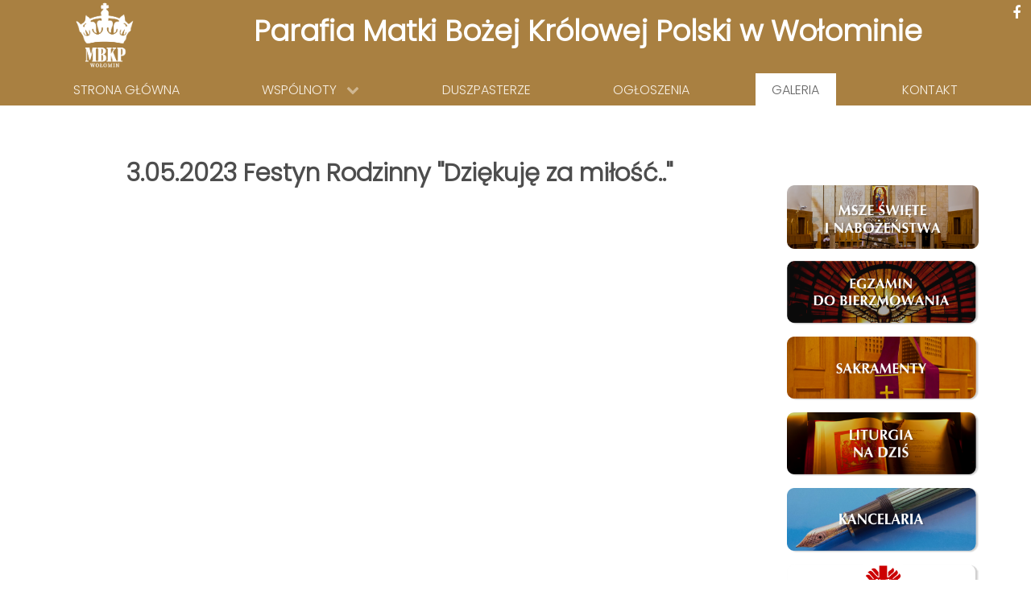

--- FILE ---
content_type: text/html; charset=utf-8
request_url: http://www.mbkpwolomin.pl/index.php/galeria/album/288-3-05-2023-festyn-rodzinny-dziekuje-za-milosc
body_size: 9392
content:
<!DOCTYPE html>
<html lang="pl-PL" dir="ltr">
        <head>
            <meta name="viewport" content="width=device-width, initial-scale=1.0">
        <meta http-equiv="X-UA-Compatible" content="IE=edge" />
        
            
    <meta charset="utf-8" />
	<base href="http://www.mbkpwolomin.pl/index.php/galeria/album/288-3-05-2023-festyn-rodzinny-dziekuje-za-milosc" />
	<meta name="description" content="Strona internetowa Parafii Matki Bożej Królowej Polski w Wołominie" />
	<meta name="generator" content="Joomla! - Open Source Content Management" />
	<title>3.05.2023 Festyn Rodzinny &quot;Dziękuję za miłość..&quot;</title>
	<link href="/components/com_djmediatools/assets/css/default.css" rel="stylesheet" />
	<link href="/media/djextensions/magnific/magnific.css" rel="stylesheet" />
	<link href="/media/djmediatools/css/galleryGrid_c93248e88bf8cb6a3a37e3cf2ded1b0b.css" rel="stylesheet" />
	<link href="http://www.mbkpwolomin.pl/plugins/content/jux_instagram_load_shortcode/assets/css/font-awesome.min.css" rel="stylesheet" />
	<link href="http://www.mbkpwolomin.pl/plugins/content/jux_instagram_load_shortcode/assets/css/nivo-lightbox/nivo-lightbox.css" rel="stylesheet" />
	<link href="http://www.mbkpwolomin.pl/plugins/content/jux_instagram_load_shortcode/assets/css/nivo-lightbox/default.css" rel="stylesheet" />
	<link href="http://www.mbkpwolomin.pl/plugins/content/jux_instagram_load_shortcode/assets/css/public.css" rel="stylesheet" />
	<link href="http://www.mbkpwolomin.pl/plugins/content/jux_instagram_load_shortcode/assets/css/style.css" rel="stylesheet" />
	<link href="http://www.mbkpwolomin.pl/plugins/content/jux_instagram_load_shortcode/assets/css/hover_effect.css" rel="stylesheet" />
	<link href="http://www.mbkpwolomin.pl/plugins/content/jux_instagram_load_shortcode/assets/css/slick/slick.css" rel="stylesheet" />
	<link href="http://www.mbkpwolomin.pl/plugins/content/jux_instagram_load_shortcode/assets/css/slick/slick-theme.css" rel="stylesheet" />
	<link href="/plugins/system/jce/css/content.css?c2d45170492643370264bfdf6f834702" rel="stylesheet" />
	<link href="/plugins/system/jcemediabox/css/jcemediabox.css?1d12bb5a40100bbd1841bfc0e498ce7b" rel="stylesheet" />
	<link href="/plugins/system/jcemediabox/themes/standard/css/style.css?50fba48f56052a048c5cf30829163e4d" rel="stylesheet" />
	<link href="/media/gantry5/assets/css/font-awesome.min.css" rel="stylesheet" />
	<link href="/media/gantry5/engines/nucleus/css-compiled/nucleus.css" rel="stylesheet" />
	<link href="/templates/g5_hydrogen/custom/css-compiled/hydrogen_11.css" rel="stylesheet" />
	<link href="/media/gantry5/assets/css/bootstrap-gantry.css" rel="stylesheet" />
	<link href="/media/gantry5/engines/nucleus/css-compiled/joomla.css" rel="stylesheet" />
	<link href="/media/jui/css/icomoon.css" rel="stylesheet" />
	<link href="/templates/g5_hydrogen/custom/css-compiled/hydrogen-joomla_11.css" rel="stylesheet" />
	<link href="/templates/g5_hydrogen/custom/css-compiled/custom_11.css" rel="stylesheet" />
	<link href="/media/plg_system_imageeffectck/css/imageeffectck.css" rel="stylesheet" />
	<link href="http://www.mbkpwolomin.pl/modules/mod_js_social_tabs_slider/tmpl/css/style.css" rel="stylesheet" />
	<link href="https://maxcdn.bootstrapcdn.com/font-awesome/4.7.0/css/font-awesome.min.css" rel="stylesheet" />
	<link href="/modules/mod_js_social_tabs_slider/tmpl/css/themes/flat/right.css" rel="stylesheet" />
	<script src="/media/jui/js/jquery.min.js?c2d45170492643370264bfdf6f834702"></script>
	<script src="/media/jui/js/jquery-noconflict.js?c2d45170492643370264bfdf6f834702"></script>
	<script src="/media/jui/js/jquery-migrate.min.js?c2d45170492643370264bfdf6f834702"></script>
	<script src="/media/djextensions/magnific/magnific.js" defer></script>
	<script src="/components/com_djmediatools/assets/js/magnific-init.js" defer></script>
	<script src="/media/djextensions/picturefill/picturefill.min.js" defer></script>
	<script src="/media/djextensions/jquery-easing/jquery.easing.min.js" defer></script>
	<script src="/components/com_djmediatools/layouts/galleryGrid/js/galleryGrid.js?v=2.11.0" defer></script>
	<script src="http://www.mbkpwolomin.pl/plugins/content/jux_instagram_load_shortcode/assets/js/imagesloaded.pkgd.min.js"></script>
	<script src="http://www.mbkpwolomin.pl/plugins/content/jux_instagram_load_shortcode/assets/js/jquery.isotope.min.js"></script>
	<script src="http://www.mbkpwolomin.pl/plugins/content/jux_instagram_load_shortcode/assets/js/nivo-lighbox/nivo-lightbox.min.js"></script>
	<script src="http://www.mbkpwolomin.pl/plugins/content/jux_instagram_load_shortcode/assets/js/slick/slick.min.js"></script>
	<script src="/plugins/system/jcemediabox/js/jcemediabox.js?0c56fee23edfcb9fbdfe257623c5280e"></script>
	<script src="/media/jui/js/bootstrap.min.js?c2d45170492643370264bfdf6f834702"></script>
	<script src="/media/plg_system_imageeffectck/js/imageeffectck.js"></script>
	<script src="//maxcdn.bootstrapcdn.com/bootstrap/3.3.7/js/bootstrap.min.js"></script>
	<script>
jQuery(document).ready(function(){ if(!this.DJGalleryGrid288c) this.DJGalleryGrid288c = new DJImageGalleryGrid('dj-galleryGrid288c',{transition: 'easeInOutExpo',css3transition: 'cubic-bezier(1.000, 0.000, 0.000, 1.000)',duration: 200,delay: 50,effect: 'left',desc_effect: 'fade',width: 182,height: 117,spacing: 1,preload: 0}) });JCEMediaBox.init({popup:{width:"",height:"",legacy:0,lightbox:0,shadowbox:0,resize:1,icons:1,overlay:1,overlayopacity:0.8,overlaycolor:"#000000",fadespeed:500,scalespeed:500,hideobjects:0,scrolling:"fixed",close:2,labels:{'close':'Close','next':'Next','previous':'Previous','cancel':'Cancel','numbers':'{$current} of {$total}'},cookie_expiry:"",google_viewer:0},tooltip:{className:"tooltip",opacity:0.8,speed:150,position:"br",offsets:{x: 16, y: 16}},base:"/",imgpath:"plugins/system/jcemediabox/img",theme:"standard",themecustom:"",themepath:"plugins/system/jcemediabox/themes",mediafallback:0,mediaselector:"audio,video"});
	</script>
	<meta property="og:title" content="3.05.2023 Festyn Rodzinny "Dziękuję za miłość.."" />
	<meta property="og:url" content="http://www.mbkpwolomin.pl/index.php/galeria/album/288-3-05-2023-festyn-rodzinny-dziekuje-za-milosc" />
	<meta property="og:image" content="http://www.mbkpwolomin.pl/media/djmediatools/cache/288-3-05-2023-festyn-rodzinny-dziekuje-za-milosc/1200x630-towidth-75-dsc_0829.jpg" />
	<meta property="og:image:width" content="1200" />
	<meta property="og:image:height" content="797" />

    <!--[if (gte IE 8)&(lte IE 9)]>
        <script type="text/javascript" src="/media/gantry5/assets/js/html5shiv-printshiv.min.js"></script>
        <link rel="stylesheet" href="/media/gantry5/engines/nucleus/css/nucleus-ie9.css" type="text/css"/>
        <script type="text/javascript" src="/media/gantry5/assets/js/matchmedia.polyfill.js"></script>
        <![endif]-->
                    </head>

    <body class="gantry site com_djmediatools view-category no-layout no-task dir-ltr itemid-121 outline-11 g-offcanvas-left g-2column-right g-style-preset1">
        
                    

        <div id="g-offcanvas"  data-g-offcanvas-swipe="1" data-g-offcanvas-css3="1">
                        <div class="g-grid">                        

        <div class="g-block size-100">
             <div id="mobile-menu-6241-particle" class="g-content g-particle">            <div id="g-mobilemenu-container" data-g-menu-breakpoint="48rem"></div>
            </div>
        </div>
            </div>
    </div>
        <div id="g-page-surround">
            <div class="g-offcanvas-hide g-offcanvas-toggle" data-offcanvas-toggle aria-controls="g-offcanvas" aria-expanded="false"><i class="fa fa-fw fa-bars"></i></div>                        

                                            
                <header id="g-header">
                <div class="g-container">                                <div class="g-grid">                        

        <div class="g-block size-15 nomarginall nopaddingall center">
             <div id="logo-6060-particle" class="g-content g-particle">            <a href="/" target="_self" title="" rel="home" class="mbkp_logo">
                        <img src="/templates/g5_hydrogen/custom/images/mbkp/logoMBKPbiale.png" alt="" />
            </a>
            </div>
        </div>
                    

        <div class="g-block size-85 nomarginall nopaddingall">
             <div id="custom-5076-particle" class="g-content g-particle">            <div class="MBKP-text"><center><h1>Parafia Matki Bożej Królowej Polski w Wołominie</h1></center></div>
            </div>
        </div>
            </div>
            </div>
        
    </header>
                                
                <section id="g-navigation">
                <div class="g-container">                                <div class="g-grid">                        

        <div class="g-block size-100">
             <div id="menu-8561-particle" class="g-content g-particle">            <nav class="g-main-nav" role="navigation" data-g-hover-expand="true">
    <ul class="g-toplevel">
                                                                                                    
        <li class="g-menu-item g-menu-item-type-component g-menu-item-101 g-standard  ">
            <a class="g-menu-item-container" href="/index.php">
                                                                <span class="g-menu-item-content">
                                    <span class="g-menu-item-title">Strona główna</span>
            
                    </span>
                                                </a>
                                </li>
    
                                                                                        
        <li class="g-menu-item g-menu-item-type-heading g-menu-item-108 g-parent g-standard  ">
            <div class="g-menu-item-container" data-g-menuparent="">                                                                            <span class="g-nav-header g-menu-item-content">            <span class="g-menu-item-title">Wspólnoty</span>
            </span>
                                            <span class="g-menu-parent-indicator"></span>                            </div>                                            <ul class="g-dropdown g-inactive g-fade g-dropdown-right">
            <li class="g-dropdown-column">
                        <div class="g-grid">
                        <div class="g-block size-100">
            <ul class="g-sublevel">
                <li class="g-level-1 g-go-back">
                    <a class="g-menu-item-container" href="#" data-g-menuparent=""><span>Back</span></a>
                </li>
                                                                                                            
        <li class="g-menu-item g-menu-item-type-component g-menu-item-109  ">
            <a class="g-menu-item-container" href="/index.php/wspolnoty/bielanki">
                                                                <span class="g-menu-item-content">
                                    <span class="g-menu-item-title">Bielanki</span>
            
                    </span>
                                                </a>
                                </li>
    
                                                                                        
        <li class="g-menu-item g-menu-item-type-component g-menu-item-117  ">
            <a class="g-menu-item-container" href="/index.php/wspolnoty/chor">
                                                                <span class="g-menu-item-content">
                                    <span class="g-menu-item-title">Chór</span>
            
                    </span>
                                                </a>
                                </li>
    
                                                                                        
        <li class="g-menu-item g-menu-item-type-component g-menu-item-111  ">
            <a class="g-menu-item-container" href="/index.php/wspolnoty/dk">
                                                                <span class="g-menu-item-content">
                                    <span class="g-menu-item-title">Domowy kościół</span>
            
                    </span>
                                                </a>
                                </li>
    
                                                                                        
        <li class="g-menu-item g-menu-item-type-component g-menu-item-113  ">
            <a class="g-menu-item-container" href="/index.php/wspolnoty/legion-maryi">
                                                                <span class="g-menu-item-content">
                                    <span class="g-menu-item-title">Legion Maryi</span>
            
                    </span>
                                                </a>
                                </li>
    
                                                                                        
        <li class="g-menu-item g-menu-item-type-component g-menu-item-112  ">
            <a class="g-menu-item-container" href="/index.php/wspolnoty/milosierdzie-boze">
                                                                <span class="g-menu-item-content">
                                    <span class="g-menu-item-title">Miłosierdzie Boże</span>
            
                    </span>
                                                </a>
                                </li>
    
                                                                                        
        <li class="g-menu-item g-menu-item-type-component g-menu-item-110  ">
            <a class="g-menu-item-container" href="/index.php/wspolnoty/ministranci">
                                                                <span class="g-menu-item-content">
                                    <span class="g-menu-item-title">Ministranci</span>
            
                    </span>
                                                </a>
                                </li>
    
                                                                                        
        <li class="g-menu-item g-menu-item-type-component g-menu-item-114  ">
            <a class="g-menu-item-container" href="/index.php/wspolnoty/ruch-swiatlo-zycie">
                                                                <span class="g-menu-item-content">
                                    <span class="g-menu-item-title">Ruch Światło-Życie</span>
            
                    </span>
                                                </a>
                                </li>
    
                                                                                        
        <li class="g-menu-item g-menu-item-type-component g-menu-item-116  ">
            <a class="g-menu-item-container" href="/index.php/wspolnoty/totus-tuus">
                                                                <span class="g-menu-item-content">
                                    <span class="g-menu-item-title">Totus Tuus</span>
            
                    </span>
                                                </a>
                                </li>
    
                                                                                        
        <li class="g-menu-item g-menu-item-type-component g-menu-item-153  ">
            <a class="g-menu-item-container" href="/index.php/wspolnoty/wspolnota-kobiet-miriam">
                                                                <span class="g-menu-item-content">
                                    <span class="g-menu-item-title">Wspólnota kobiet Miriam</span>
            
                    </span>
                                                </a>
                                </li>
    
                                                                                        
        <li class="g-menu-item g-menu-item-type-component g-menu-item-115  ">
            <a class="g-menu-item-container" href="/index.php/wspolnoty/zywy-rozaniec">
                                                                <span class="g-menu-item-content">
                                    <span class="g-menu-item-title">Żywy różaniec</span>
            
                    </span>
                                                </a>
                                </li>
    
    
            </ul>
        </div>
            </div>

            </li>
        </ul>
            </li>
    
                                                                                        
        <li class="g-menu-item g-menu-item-type-component g-menu-item-119 g-standard  ">
            <a class="g-menu-item-container" href="/index.php/duszpasterze">
                                                                <span class="g-menu-item-content">
                                    <span class="g-menu-item-title">Duszpasterze</span>
            
                    </span>
                                                </a>
                                </li>
    
                                                                                        
        <li class="g-menu-item g-menu-item-type-component g-menu-item-152 g-standard  ">
            <a class="g-menu-item-container" href="/index.php/ogloszenia-przeglad">
                                                                <span class="g-menu-item-content">
                                    <span class="g-menu-item-title">Ogłoszenia</span>
            
                    </span>
                                                </a>
                                </li>
    
                                                                                        
        <li class="g-menu-item g-menu-item-type-component g-menu-item-121 active g-standard  ">
            <a class="g-menu-item-container" href="/index.php/galeria">
                                                                <span class="g-menu-item-content">
                                    <span class="g-menu-item-title">Galeria</span>
            
                    </span>
                                                </a>
                                </li>
    
                                                                                        
        <li class="g-menu-item g-menu-item-type-component g-menu-item-123 g-standard  ">
            <a class="g-menu-item-container" href="/index.php/kontakt">
                                                                <span class="g-menu-item-content">
                                    <span class="g-menu-item-title">Kontakt</span>
            
                    </span>
                                                </a>
                                </li>
    
                                
                                
                                
                                
                                
    
    </ul>
</nav>
            </div>
        </div>
            </div>
            </div>
        
    </section>
                
                                
                
    
                <section id="g-container-main" class="g-wrapper">
                <div class="g-container">                    <div class="g-grid">                        

        <div class="g-block size-76">
             <main id="g-main">
                                        <div class="g-grid">                        

        <div class="g-block size-100">
             <div class="g-content">
                                                            <div class="platform-content row-fluid"><div class="span12"><div id="djmediatools" class="djmediatools">

		
		
		
	<h2 class="dj-cat-title">3.05.2023 Festyn Rodzinny &quot;Dziękuję za miłość..&quot;</h2>	
		
	
<div id="dj-galleryGrid288c" class="dj-galleryGrid desc-over">
	<div class="dj-galleryGrid-in">
		<div class="dj-slides">
        	
          				
				<div class="dj-slide dj-slide-1"  tabindex="0">
					<div class="dj-slide-in">
					
												
						            			
						
<div class="dj-slide-image"><a class="dj-slide-link" data-title="DSC_0829" href="/images/djmediatools/288-3-05-2023-festyn-rodzinny-dziekuje-za-milosc/dsc_0829.jpg" target="_self"><img src="/components/com_djmediatools/assets/images/blank.gif" data-src="/media/djmediatools/cache/288-3-05-2023-festyn-rodzinny-dziekuje-za-milosc/182x117-crop-90-dsc_0829.jpg"  data-srcset="/media/djmediatools/cache/288-3-05-2023-festyn-rodzinny-dziekuje-za-milosc/182x117-crop-90-dsc_0829.jpg 182w, /media/djmediatools/cache/288-3-05-2023-festyn-rodzinny-dziekuje-za-milosc/_160w/182x117-crop-90-dsc_0829.jpg 160w, /media/djmediatools/cache/288-3-05-2023-festyn-rodzinny-dziekuje-za-milosc/_120w/182x117-crop-90-dsc_0829.jpg 120w, /media/djmediatools/cache/288-3-05-2023-festyn-rodzinny-dziekuje-za-milosc/_80w/182x117-crop-90-dsc_0829.jpg 80w" data-sizes="100vw" alt="DSC_0829" class="dj-image" width="182" height="117"  /></a></div>
						
													<div class="dj-slide-desc">
																	<!-- Slide description area: START -->
					<div class="dj-slide-desc-in">	
						<div class="dj-slide-desc-bg"></div>
						<div class="dj-slide-desc-text">
														
															<div class="dj-slide-title">
																			DSC_0829																	</div>
														
															<div class="dj-slide-description">
																																	</div>
														
													</div>
						<div style="clear: both"></div>
					</div>
					<!-- Slide description area: END -->
											</div>
											</div>
				</div>
				
            			
				<div class="dj-slide dj-slide-2"  tabindex="0">
					<div class="dj-slide-in">
					
												
						            			
						
<div class="dj-slide-image"><a class="dj-slide-link" data-title="DSC_0831" href="/images/djmediatools/288-3-05-2023-festyn-rodzinny-dziekuje-za-milosc/dsc_0831.jpg" target="_self"><img src="/components/com_djmediatools/assets/images/blank.gif" data-src="/media/djmediatools/cache/288-3-05-2023-festyn-rodzinny-dziekuje-za-milosc/182x117-crop-90-dsc_0831.jpg"  data-srcset="/media/djmediatools/cache/288-3-05-2023-festyn-rodzinny-dziekuje-za-milosc/182x117-crop-90-dsc_0831.jpg 182w, /media/djmediatools/cache/288-3-05-2023-festyn-rodzinny-dziekuje-za-milosc/_160w/182x117-crop-90-dsc_0831.jpg 160w, /media/djmediatools/cache/288-3-05-2023-festyn-rodzinny-dziekuje-za-milosc/_120w/182x117-crop-90-dsc_0831.jpg 120w, /media/djmediatools/cache/288-3-05-2023-festyn-rodzinny-dziekuje-za-milosc/_80w/182x117-crop-90-dsc_0831.jpg 80w" data-sizes="100vw" alt="DSC_0831" class="dj-image" width="182" height="117"  /></a></div>
						
													<div class="dj-slide-desc">
																	<!-- Slide description area: START -->
					<div class="dj-slide-desc-in">	
						<div class="dj-slide-desc-bg"></div>
						<div class="dj-slide-desc-text">
														
															<div class="dj-slide-title">
																			DSC_0831																	</div>
														
															<div class="dj-slide-description">
																																	</div>
														
													</div>
						<div style="clear: both"></div>
					</div>
					<!-- Slide description area: END -->
											</div>
											</div>
				</div>
				
            			
				<div class="dj-slide dj-slide-3"  tabindex="0">
					<div class="dj-slide-in">
					
												
						            			
						
<div class="dj-slide-image"><a class="dj-slide-link" data-title="DSC_0833" href="/images/djmediatools/288-3-05-2023-festyn-rodzinny-dziekuje-za-milosc/dsc_0833.jpg" target="_self"><img src="/components/com_djmediatools/assets/images/blank.gif" data-src="/media/djmediatools/cache/288-3-05-2023-festyn-rodzinny-dziekuje-za-milosc/182x117-crop-90-dsc_0833.jpg"  data-srcset="/media/djmediatools/cache/288-3-05-2023-festyn-rodzinny-dziekuje-za-milosc/182x117-crop-90-dsc_0833.jpg 182w, /media/djmediatools/cache/288-3-05-2023-festyn-rodzinny-dziekuje-za-milosc/_160w/182x117-crop-90-dsc_0833.jpg 160w, /media/djmediatools/cache/288-3-05-2023-festyn-rodzinny-dziekuje-za-milosc/_120w/182x117-crop-90-dsc_0833.jpg 120w, /media/djmediatools/cache/288-3-05-2023-festyn-rodzinny-dziekuje-za-milosc/_80w/182x117-crop-90-dsc_0833.jpg 80w" data-sizes="100vw" alt="DSC_0833" class="dj-image" width="182" height="117"  /></a></div>
						
													<div class="dj-slide-desc">
																	<!-- Slide description area: START -->
					<div class="dj-slide-desc-in">	
						<div class="dj-slide-desc-bg"></div>
						<div class="dj-slide-desc-text">
														
															<div class="dj-slide-title">
																			DSC_0833																	</div>
														
															<div class="dj-slide-description">
																																	</div>
														
													</div>
						<div style="clear: both"></div>
					</div>
					<!-- Slide description area: END -->
											</div>
											</div>
				</div>
				
            			
				<div class="dj-slide dj-slide-4"  tabindex="0">
					<div class="dj-slide-in">
					
												
						            			
						
<div class="dj-slide-image"><a class="dj-slide-link" data-title="DSC_0834" href="/images/djmediatools/288-3-05-2023-festyn-rodzinny-dziekuje-za-milosc/dsc_0834.jpg" target="_self"><img src="/components/com_djmediatools/assets/images/blank.gif" data-src="/media/djmediatools/cache/288-3-05-2023-festyn-rodzinny-dziekuje-za-milosc/182x117-crop-90-dsc_0834.jpg"  data-srcset="/media/djmediatools/cache/288-3-05-2023-festyn-rodzinny-dziekuje-za-milosc/182x117-crop-90-dsc_0834.jpg 182w, /media/djmediatools/cache/288-3-05-2023-festyn-rodzinny-dziekuje-za-milosc/_160w/182x117-crop-90-dsc_0834.jpg 160w, /media/djmediatools/cache/288-3-05-2023-festyn-rodzinny-dziekuje-za-milosc/_120w/182x117-crop-90-dsc_0834.jpg 120w, /media/djmediatools/cache/288-3-05-2023-festyn-rodzinny-dziekuje-za-milosc/_80w/182x117-crop-90-dsc_0834.jpg 80w" data-sizes="100vw" alt="DSC_0834" class="dj-image" width="182" height="117"  /></a></div>
						
													<div class="dj-slide-desc">
																	<!-- Slide description area: START -->
					<div class="dj-slide-desc-in">	
						<div class="dj-slide-desc-bg"></div>
						<div class="dj-slide-desc-text">
														
															<div class="dj-slide-title">
																			DSC_0834																	</div>
														
															<div class="dj-slide-description">
																																	</div>
														
													</div>
						<div style="clear: both"></div>
					</div>
					<!-- Slide description area: END -->
											</div>
											</div>
				</div>
				
            			
				<div class="dj-slide dj-slide-5"  tabindex="0">
					<div class="dj-slide-in">
					
												
						            			
						
<div class="dj-slide-image"><a class="dj-slide-link" data-title="DSC_0836" href="/images/djmediatools/288-3-05-2023-festyn-rodzinny-dziekuje-za-milosc/dsc_0836.jpg" target="_self"><img src="/components/com_djmediatools/assets/images/blank.gif" data-src="/media/djmediatools/cache/288-3-05-2023-festyn-rodzinny-dziekuje-za-milosc/182x117-crop-90-dsc_0836.jpg"  data-srcset="/media/djmediatools/cache/288-3-05-2023-festyn-rodzinny-dziekuje-za-milosc/182x117-crop-90-dsc_0836.jpg 182w, /media/djmediatools/cache/288-3-05-2023-festyn-rodzinny-dziekuje-za-milosc/_160w/182x117-crop-90-dsc_0836.jpg 160w, /media/djmediatools/cache/288-3-05-2023-festyn-rodzinny-dziekuje-za-milosc/_120w/182x117-crop-90-dsc_0836.jpg 120w, /media/djmediatools/cache/288-3-05-2023-festyn-rodzinny-dziekuje-za-milosc/_80w/182x117-crop-90-dsc_0836.jpg 80w" data-sizes="100vw" alt="DSC_0836" class="dj-image" width="182" height="117"  /></a></div>
						
													<div class="dj-slide-desc">
																	<!-- Slide description area: START -->
					<div class="dj-slide-desc-in">	
						<div class="dj-slide-desc-bg"></div>
						<div class="dj-slide-desc-text">
														
															<div class="dj-slide-title">
																			DSC_0836																	</div>
														
															<div class="dj-slide-description">
																																	</div>
														
													</div>
						<div style="clear: both"></div>
					</div>
					<!-- Slide description area: END -->
											</div>
											</div>
				</div>
				
            			
				<div class="dj-slide dj-slide-6"  tabindex="0">
					<div class="dj-slide-in">
					
												
						            			
						
<div class="dj-slide-image"><a class="dj-slide-link" data-title="DSC_0837" href="/images/djmediatools/288-3-05-2023-festyn-rodzinny-dziekuje-za-milosc/dsc_0837.jpg" target="_self"><img src="/components/com_djmediatools/assets/images/blank.gif" data-src="/media/djmediatools/cache/288-3-05-2023-festyn-rodzinny-dziekuje-za-milosc/182x117-crop-90-dsc_0837.jpg"  data-srcset="/media/djmediatools/cache/288-3-05-2023-festyn-rodzinny-dziekuje-za-milosc/182x117-crop-90-dsc_0837.jpg 182w, /media/djmediatools/cache/288-3-05-2023-festyn-rodzinny-dziekuje-za-milosc/_160w/182x117-crop-90-dsc_0837.jpg 160w, /media/djmediatools/cache/288-3-05-2023-festyn-rodzinny-dziekuje-za-milosc/_120w/182x117-crop-90-dsc_0837.jpg 120w, /media/djmediatools/cache/288-3-05-2023-festyn-rodzinny-dziekuje-za-milosc/_80w/182x117-crop-90-dsc_0837.jpg 80w" data-sizes="100vw" alt="DSC_0837" class="dj-image" width="182" height="117"  /></a></div>
						
													<div class="dj-slide-desc">
																	<!-- Slide description area: START -->
					<div class="dj-slide-desc-in">	
						<div class="dj-slide-desc-bg"></div>
						<div class="dj-slide-desc-text">
														
															<div class="dj-slide-title">
																			DSC_0837																	</div>
														
															<div class="dj-slide-description">
																																	</div>
														
													</div>
						<div style="clear: both"></div>
					</div>
					<!-- Slide description area: END -->
											</div>
											</div>
				</div>
				
            			
				<div class="dj-slide dj-slide-7"  tabindex="0">
					<div class="dj-slide-in">
					
												
						            			
						
<div class="dj-slide-image"><a class="dj-slide-link" data-title="DSC_0838" href="/images/djmediatools/288-3-05-2023-festyn-rodzinny-dziekuje-za-milosc/dsc_0838.jpg" target="_self"><img src="/components/com_djmediatools/assets/images/blank.gif" data-src="/media/djmediatools/cache/288-3-05-2023-festyn-rodzinny-dziekuje-za-milosc/182x117-crop-90-dsc_0838.jpg"  data-srcset="/media/djmediatools/cache/288-3-05-2023-festyn-rodzinny-dziekuje-za-milosc/182x117-crop-90-dsc_0838.jpg 182w, /media/djmediatools/cache/288-3-05-2023-festyn-rodzinny-dziekuje-za-milosc/_160w/182x117-crop-90-dsc_0838.jpg 160w, /media/djmediatools/cache/288-3-05-2023-festyn-rodzinny-dziekuje-za-milosc/_120w/182x117-crop-90-dsc_0838.jpg 120w, /media/djmediatools/cache/288-3-05-2023-festyn-rodzinny-dziekuje-za-milosc/_80w/182x117-crop-90-dsc_0838.jpg 80w" data-sizes="100vw" alt="DSC_0838" class="dj-image" width="182" height="117"  /></a></div>
						
													<div class="dj-slide-desc">
																	<!-- Slide description area: START -->
					<div class="dj-slide-desc-in">	
						<div class="dj-slide-desc-bg"></div>
						<div class="dj-slide-desc-text">
														
															<div class="dj-slide-title">
																			DSC_0838																	</div>
														
															<div class="dj-slide-description">
																																	</div>
														
													</div>
						<div style="clear: both"></div>
					</div>
					<!-- Slide description area: END -->
											</div>
											</div>
				</div>
				
            			
				<div class="dj-slide dj-slide-8"  tabindex="0">
					<div class="dj-slide-in">
					
												
						            			
						
<div class="dj-slide-image"><a class="dj-slide-link" data-title="DSC_0845" href="/images/djmediatools/288-3-05-2023-festyn-rodzinny-dziekuje-za-milosc/dsc_0845.jpg" target="_self"><img src="/components/com_djmediatools/assets/images/blank.gif" data-src="/media/djmediatools/cache/288-3-05-2023-festyn-rodzinny-dziekuje-za-milosc/182x117-crop-90-dsc_0845.jpg"  data-srcset="/media/djmediatools/cache/288-3-05-2023-festyn-rodzinny-dziekuje-za-milosc/182x117-crop-90-dsc_0845.jpg 182w, /media/djmediatools/cache/288-3-05-2023-festyn-rodzinny-dziekuje-za-milosc/_160w/182x117-crop-90-dsc_0845.jpg 160w, /media/djmediatools/cache/288-3-05-2023-festyn-rodzinny-dziekuje-za-milosc/_120w/182x117-crop-90-dsc_0845.jpg 120w, /media/djmediatools/cache/288-3-05-2023-festyn-rodzinny-dziekuje-za-milosc/_80w/182x117-crop-90-dsc_0845.jpg 80w" data-sizes="100vw" alt="DSC_0845" class="dj-image" width="182" height="117"  /></a></div>
						
													<div class="dj-slide-desc">
																	<!-- Slide description area: START -->
					<div class="dj-slide-desc-in">	
						<div class="dj-slide-desc-bg"></div>
						<div class="dj-slide-desc-text">
														
															<div class="dj-slide-title">
																			DSC_0845																	</div>
														
															<div class="dj-slide-description">
																																	</div>
														
													</div>
						<div style="clear: both"></div>
					</div>
					<!-- Slide description area: END -->
											</div>
											</div>
				</div>
				
            			
				<div class="dj-slide dj-slide-9"  tabindex="0">
					<div class="dj-slide-in">
					
												
						            			
						
<div class="dj-slide-image"><a class="dj-slide-link" data-title="DSC_0847" href="/images/djmediatools/288-3-05-2023-festyn-rodzinny-dziekuje-za-milosc/dsc_0847.jpg" target="_self"><img src="/components/com_djmediatools/assets/images/blank.gif" data-src="/media/djmediatools/cache/288-3-05-2023-festyn-rodzinny-dziekuje-za-milosc/182x117-crop-90-dsc_0847.jpg"  data-srcset="/media/djmediatools/cache/288-3-05-2023-festyn-rodzinny-dziekuje-za-milosc/182x117-crop-90-dsc_0847.jpg 182w, /media/djmediatools/cache/288-3-05-2023-festyn-rodzinny-dziekuje-za-milosc/_160w/182x117-crop-90-dsc_0847.jpg 160w, /media/djmediatools/cache/288-3-05-2023-festyn-rodzinny-dziekuje-za-milosc/_120w/182x117-crop-90-dsc_0847.jpg 120w, /media/djmediatools/cache/288-3-05-2023-festyn-rodzinny-dziekuje-za-milosc/_80w/182x117-crop-90-dsc_0847.jpg 80w" data-sizes="100vw" alt="DSC_0847" class="dj-image" width="182" height="117"  /></a></div>
						
													<div class="dj-slide-desc">
																	<!-- Slide description area: START -->
					<div class="dj-slide-desc-in">	
						<div class="dj-slide-desc-bg"></div>
						<div class="dj-slide-desc-text">
														
															<div class="dj-slide-title">
																			DSC_0847																	</div>
														
															<div class="dj-slide-description">
																																	</div>
														
													</div>
						<div style="clear: both"></div>
					</div>
					<!-- Slide description area: END -->
											</div>
											</div>
				</div>
				
            			
				<div class="dj-slide dj-slide-10"  tabindex="0">
					<div class="dj-slide-in">
					
												
						            			
						
<div class="dj-slide-image"><a class="dj-slide-link" data-title="DSC_0849" href="/images/djmediatools/288-3-05-2023-festyn-rodzinny-dziekuje-za-milosc/dsc_0849.jpg" target="_self"><img src="/components/com_djmediatools/assets/images/blank.gif" data-src="/media/djmediatools/cache/288-3-05-2023-festyn-rodzinny-dziekuje-za-milosc/182x117-crop-90-dsc_0849.jpg"  data-srcset="/media/djmediatools/cache/288-3-05-2023-festyn-rodzinny-dziekuje-za-milosc/182x117-crop-90-dsc_0849.jpg 182w, /media/djmediatools/cache/288-3-05-2023-festyn-rodzinny-dziekuje-za-milosc/_160w/182x117-crop-90-dsc_0849.jpg 160w, /media/djmediatools/cache/288-3-05-2023-festyn-rodzinny-dziekuje-za-milosc/_120w/182x117-crop-90-dsc_0849.jpg 120w, /media/djmediatools/cache/288-3-05-2023-festyn-rodzinny-dziekuje-za-milosc/_80w/182x117-crop-90-dsc_0849.jpg 80w" data-sizes="100vw" alt="DSC_0849" class="dj-image" width="182" height="117"  /></a></div>
						
													<div class="dj-slide-desc">
																	<!-- Slide description area: START -->
					<div class="dj-slide-desc-in">	
						<div class="dj-slide-desc-bg"></div>
						<div class="dj-slide-desc-text">
														
															<div class="dj-slide-title">
																			DSC_0849																	</div>
														
															<div class="dj-slide-description">
																																	</div>
														
													</div>
						<div style="clear: both"></div>
					</div>
					<!-- Slide description area: END -->
											</div>
											</div>
				</div>
				
            			
				<div class="dj-slide dj-slide-11"  tabindex="0">
					<div class="dj-slide-in">
					
												
						            			
						
<div class="dj-slide-image"><a class="dj-slide-link" data-title="DSC_0852" href="/images/djmediatools/288-3-05-2023-festyn-rodzinny-dziekuje-za-milosc/dsc_0852.jpg" target="_self"><img src="/components/com_djmediatools/assets/images/blank.gif" data-src="/media/djmediatools/cache/288-3-05-2023-festyn-rodzinny-dziekuje-za-milosc/182x117-crop-90-dsc_0852.jpg"  data-srcset="/media/djmediatools/cache/288-3-05-2023-festyn-rodzinny-dziekuje-za-milosc/182x117-crop-90-dsc_0852.jpg 182w, /media/djmediatools/cache/288-3-05-2023-festyn-rodzinny-dziekuje-za-milosc/_160w/182x117-crop-90-dsc_0852.jpg 160w, /media/djmediatools/cache/288-3-05-2023-festyn-rodzinny-dziekuje-za-milosc/_120w/182x117-crop-90-dsc_0852.jpg 120w, /media/djmediatools/cache/288-3-05-2023-festyn-rodzinny-dziekuje-za-milosc/_80w/182x117-crop-90-dsc_0852.jpg 80w" data-sizes="100vw" alt="DSC_0852" class="dj-image" width="182" height="117"  /></a></div>
						
													<div class="dj-slide-desc">
																	<!-- Slide description area: START -->
					<div class="dj-slide-desc-in">	
						<div class="dj-slide-desc-bg"></div>
						<div class="dj-slide-desc-text">
														
															<div class="dj-slide-title">
																			DSC_0852																	</div>
														
															<div class="dj-slide-description">
																																	</div>
														
													</div>
						<div style="clear: both"></div>
					</div>
					<!-- Slide description area: END -->
											</div>
											</div>
				</div>
				
            			
				<div class="dj-slide dj-slide-12"  tabindex="0">
					<div class="dj-slide-in">
					
												
						            			
						
<div class="dj-slide-image"><a class="dj-slide-link" data-title="DSC_0856" href="/images/djmediatools/288-3-05-2023-festyn-rodzinny-dziekuje-za-milosc/dsc_0856.jpg" target="_self"><img src="/components/com_djmediatools/assets/images/blank.gif" data-src="/media/djmediatools/cache/288-3-05-2023-festyn-rodzinny-dziekuje-za-milosc/182x117-crop-90-dsc_0856.jpg"  data-srcset="/media/djmediatools/cache/288-3-05-2023-festyn-rodzinny-dziekuje-za-milosc/182x117-crop-90-dsc_0856.jpg 182w, /media/djmediatools/cache/288-3-05-2023-festyn-rodzinny-dziekuje-za-milosc/_160w/182x117-crop-90-dsc_0856.jpg 160w, /media/djmediatools/cache/288-3-05-2023-festyn-rodzinny-dziekuje-za-milosc/_120w/182x117-crop-90-dsc_0856.jpg 120w, /media/djmediatools/cache/288-3-05-2023-festyn-rodzinny-dziekuje-za-milosc/_80w/182x117-crop-90-dsc_0856.jpg 80w" data-sizes="100vw" alt="DSC_0856" class="dj-image" width="182" height="117"  /></a></div>
						
													<div class="dj-slide-desc">
																	<!-- Slide description area: START -->
					<div class="dj-slide-desc-in">	
						<div class="dj-slide-desc-bg"></div>
						<div class="dj-slide-desc-text">
														
															<div class="dj-slide-title">
																			DSC_0856																	</div>
														
															<div class="dj-slide-description">
																																	</div>
														
													</div>
						<div style="clear: both"></div>
					</div>
					<!-- Slide description area: END -->
											</div>
											</div>
				</div>
				
            			
				<div class="dj-slide dj-slide-13"  tabindex="0">
					<div class="dj-slide-in">
					
												
						            			
						
<div class="dj-slide-image"><a class="dj-slide-link" data-title="DSC_0857" href="/images/djmediatools/288-3-05-2023-festyn-rodzinny-dziekuje-za-milosc/dsc_0857.jpg" target="_self"><img src="/components/com_djmediatools/assets/images/blank.gif" data-src="/media/djmediatools/cache/288-3-05-2023-festyn-rodzinny-dziekuje-za-milosc/182x117-crop-90-dsc_0857.jpg"  data-srcset="/media/djmediatools/cache/288-3-05-2023-festyn-rodzinny-dziekuje-za-milosc/182x117-crop-90-dsc_0857.jpg 182w, /media/djmediatools/cache/288-3-05-2023-festyn-rodzinny-dziekuje-za-milosc/_160w/182x117-crop-90-dsc_0857.jpg 160w, /media/djmediatools/cache/288-3-05-2023-festyn-rodzinny-dziekuje-za-milosc/_120w/182x117-crop-90-dsc_0857.jpg 120w, /media/djmediatools/cache/288-3-05-2023-festyn-rodzinny-dziekuje-za-milosc/_80w/182x117-crop-90-dsc_0857.jpg 80w" data-sizes="100vw" alt="DSC_0857" class="dj-image" width="182" height="117"  /></a></div>
						
													<div class="dj-slide-desc">
																	<!-- Slide description area: START -->
					<div class="dj-slide-desc-in">	
						<div class="dj-slide-desc-bg"></div>
						<div class="dj-slide-desc-text">
														
															<div class="dj-slide-title">
																			DSC_0857																	</div>
														
															<div class="dj-slide-description">
																																	</div>
														
													</div>
						<div style="clear: both"></div>
					</div>
					<!-- Slide description area: END -->
											</div>
											</div>
				</div>
				
            			
				<div class="dj-slide dj-slide-14"  tabindex="0">
					<div class="dj-slide-in">
					
												
						            			
						
<div class="dj-slide-image"><a class="dj-slide-link" data-title="DSC_0859" href="/images/djmediatools/288-3-05-2023-festyn-rodzinny-dziekuje-za-milosc/dsc_0859.jpg" target="_self"><img src="/components/com_djmediatools/assets/images/blank.gif" data-src="/media/djmediatools/cache/288-3-05-2023-festyn-rodzinny-dziekuje-za-milosc/182x117-crop-90-dsc_0859.jpg"  data-srcset="/media/djmediatools/cache/288-3-05-2023-festyn-rodzinny-dziekuje-za-milosc/182x117-crop-90-dsc_0859.jpg 182w, /media/djmediatools/cache/288-3-05-2023-festyn-rodzinny-dziekuje-za-milosc/_160w/182x117-crop-90-dsc_0859.jpg 160w, /media/djmediatools/cache/288-3-05-2023-festyn-rodzinny-dziekuje-za-milosc/_120w/182x117-crop-90-dsc_0859.jpg 120w, /media/djmediatools/cache/288-3-05-2023-festyn-rodzinny-dziekuje-za-milosc/_80w/182x117-crop-90-dsc_0859.jpg 80w" data-sizes="100vw" alt="DSC_0859" class="dj-image" width="182" height="117"  /></a></div>
						
													<div class="dj-slide-desc">
																	<!-- Slide description area: START -->
					<div class="dj-slide-desc-in">	
						<div class="dj-slide-desc-bg"></div>
						<div class="dj-slide-desc-text">
														
															<div class="dj-slide-title">
																			DSC_0859																	</div>
														
															<div class="dj-slide-description">
																																	</div>
														
													</div>
						<div style="clear: both"></div>
					</div>
					<!-- Slide description area: END -->
											</div>
											</div>
				</div>
				
            			
				<div class="dj-slide dj-slide-15"  tabindex="0">
					<div class="dj-slide-in">
					
												
						            			
						
<div class="dj-slide-image"><a class="dj-slide-link" data-title="DSC_0862" href="/images/djmediatools/288-3-05-2023-festyn-rodzinny-dziekuje-za-milosc/dsc_0862.jpg" target="_self"><img src="/components/com_djmediatools/assets/images/blank.gif" data-src="/media/djmediatools/cache/288-3-05-2023-festyn-rodzinny-dziekuje-za-milosc/182x117-crop-90-dsc_0862.jpg"  data-srcset="/media/djmediatools/cache/288-3-05-2023-festyn-rodzinny-dziekuje-za-milosc/182x117-crop-90-dsc_0862.jpg 182w, /media/djmediatools/cache/288-3-05-2023-festyn-rodzinny-dziekuje-za-milosc/_160w/182x117-crop-90-dsc_0862.jpg 160w, /media/djmediatools/cache/288-3-05-2023-festyn-rodzinny-dziekuje-za-milosc/_120w/182x117-crop-90-dsc_0862.jpg 120w, /media/djmediatools/cache/288-3-05-2023-festyn-rodzinny-dziekuje-za-milosc/_80w/182x117-crop-90-dsc_0862.jpg 80w" data-sizes="100vw" alt="DSC_0862" class="dj-image" width="182" height="117"  /></a></div>
						
													<div class="dj-slide-desc">
																	<!-- Slide description area: START -->
					<div class="dj-slide-desc-in">	
						<div class="dj-slide-desc-bg"></div>
						<div class="dj-slide-desc-text">
														
															<div class="dj-slide-title">
																			DSC_0862																	</div>
														
															<div class="dj-slide-description">
																																	</div>
														
													</div>
						<div style="clear: both"></div>
					</div>
					<!-- Slide description area: END -->
											</div>
											</div>
				</div>
				
            			
				<div class="dj-slide dj-slide-16"  tabindex="0">
					<div class="dj-slide-in">
					
												
						            			
						
<div class="dj-slide-image"><a class="dj-slide-link" data-title="DSC_0863" href="/images/djmediatools/288-3-05-2023-festyn-rodzinny-dziekuje-za-milosc/dsc_0863.jpg" target="_self"><img src="/components/com_djmediatools/assets/images/blank.gif" data-src="/media/djmediatools/cache/288-3-05-2023-festyn-rodzinny-dziekuje-za-milosc/182x117-crop-90-dsc_0863.jpg"  data-srcset="/media/djmediatools/cache/288-3-05-2023-festyn-rodzinny-dziekuje-za-milosc/182x117-crop-90-dsc_0863.jpg 182w, /media/djmediatools/cache/288-3-05-2023-festyn-rodzinny-dziekuje-za-milosc/_160w/182x117-crop-90-dsc_0863.jpg 160w, /media/djmediatools/cache/288-3-05-2023-festyn-rodzinny-dziekuje-za-milosc/_120w/182x117-crop-90-dsc_0863.jpg 120w, /media/djmediatools/cache/288-3-05-2023-festyn-rodzinny-dziekuje-za-milosc/_80w/182x117-crop-90-dsc_0863.jpg 80w" data-sizes="100vw" alt="DSC_0863" class="dj-image" width="182" height="117"  /></a></div>
						
													<div class="dj-slide-desc">
																	<!-- Slide description area: START -->
					<div class="dj-slide-desc-in">	
						<div class="dj-slide-desc-bg"></div>
						<div class="dj-slide-desc-text">
														
															<div class="dj-slide-title">
																			DSC_0863																	</div>
														
															<div class="dj-slide-description">
																																	</div>
														
													</div>
						<div style="clear: both"></div>
					</div>
					<!-- Slide description area: END -->
											</div>
											</div>
				</div>
				
            			
				<div class="dj-slide dj-slide-17"  tabindex="0">
					<div class="dj-slide-in">
					
												
						            			
						
<div class="dj-slide-image"><a class="dj-slide-link" data-title="DSC_0864" href="/images/djmediatools/288-3-05-2023-festyn-rodzinny-dziekuje-za-milosc/dsc_0864.jpg" target="_self"><img src="/components/com_djmediatools/assets/images/blank.gif" data-src="/media/djmediatools/cache/288-3-05-2023-festyn-rodzinny-dziekuje-za-milosc/182x117-crop-90-dsc_0864.jpg"  data-srcset="/media/djmediatools/cache/288-3-05-2023-festyn-rodzinny-dziekuje-za-milosc/182x117-crop-90-dsc_0864.jpg 182w, /media/djmediatools/cache/288-3-05-2023-festyn-rodzinny-dziekuje-za-milosc/_160w/182x117-crop-90-dsc_0864.jpg 160w, /media/djmediatools/cache/288-3-05-2023-festyn-rodzinny-dziekuje-za-milosc/_120w/182x117-crop-90-dsc_0864.jpg 120w, /media/djmediatools/cache/288-3-05-2023-festyn-rodzinny-dziekuje-za-milosc/_80w/182x117-crop-90-dsc_0864.jpg 80w" data-sizes="100vw" alt="DSC_0864" class="dj-image" width="182" height="117"  /></a></div>
						
													<div class="dj-slide-desc">
																	<!-- Slide description area: START -->
					<div class="dj-slide-desc-in">	
						<div class="dj-slide-desc-bg"></div>
						<div class="dj-slide-desc-text">
														
															<div class="dj-slide-title">
																			DSC_0864																	</div>
														
															<div class="dj-slide-description">
																																	</div>
														
													</div>
						<div style="clear: both"></div>
					</div>
					<!-- Slide description area: END -->
											</div>
											</div>
				</div>
				
            			
				<div class="dj-slide dj-slide-18"  tabindex="0">
					<div class="dj-slide-in">
					
												
						            			
						
<div class="dj-slide-image"><a class="dj-slide-link" data-title="DSC_0865" href="/images/djmediatools/288-3-05-2023-festyn-rodzinny-dziekuje-za-milosc/dsc_0865.jpg" target="_self"><img src="/components/com_djmediatools/assets/images/blank.gif" data-src="/media/djmediatools/cache/288-3-05-2023-festyn-rodzinny-dziekuje-za-milosc/182x117-crop-90-dsc_0865.jpg"  data-srcset="/media/djmediatools/cache/288-3-05-2023-festyn-rodzinny-dziekuje-za-milosc/182x117-crop-90-dsc_0865.jpg 182w, /media/djmediatools/cache/288-3-05-2023-festyn-rodzinny-dziekuje-za-milosc/_160w/182x117-crop-90-dsc_0865.jpg 160w, /media/djmediatools/cache/288-3-05-2023-festyn-rodzinny-dziekuje-za-milosc/_120w/182x117-crop-90-dsc_0865.jpg 120w, /media/djmediatools/cache/288-3-05-2023-festyn-rodzinny-dziekuje-za-milosc/_80w/182x117-crop-90-dsc_0865.jpg 80w" data-sizes="100vw" alt="DSC_0865" class="dj-image" width="182" height="117"  /></a></div>
						
													<div class="dj-slide-desc">
																	<!-- Slide description area: START -->
					<div class="dj-slide-desc-in">	
						<div class="dj-slide-desc-bg"></div>
						<div class="dj-slide-desc-text">
														
															<div class="dj-slide-title">
																			DSC_0865																	</div>
														
															<div class="dj-slide-description">
																																	</div>
														
													</div>
						<div style="clear: both"></div>
					</div>
					<!-- Slide description area: END -->
											</div>
											</div>
				</div>
				
            			
				<div class="dj-slide dj-slide-19"  tabindex="0">
					<div class="dj-slide-in">
					
												
						            			
						
<div class="dj-slide-image"><a class="dj-slide-link" data-title="DSC_0867" href="/images/djmediatools/288-3-05-2023-festyn-rodzinny-dziekuje-za-milosc/dsc_0867.jpg" target="_self"><img src="/components/com_djmediatools/assets/images/blank.gif" data-src="/media/djmediatools/cache/288-3-05-2023-festyn-rodzinny-dziekuje-za-milosc/182x117-crop-90-dsc_0867.jpg"  data-srcset="/media/djmediatools/cache/288-3-05-2023-festyn-rodzinny-dziekuje-za-milosc/182x117-crop-90-dsc_0867.jpg 182w, /media/djmediatools/cache/288-3-05-2023-festyn-rodzinny-dziekuje-za-milosc/_160w/182x117-crop-90-dsc_0867.jpg 160w, /media/djmediatools/cache/288-3-05-2023-festyn-rodzinny-dziekuje-za-milosc/_120w/182x117-crop-90-dsc_0867.jpg 120w, /media/djmediatools/cache/288-3-05-2023-festyn-rodzinny-dziekuje-za-milosc/_80w/182x117-crop-90-dsc_0867.jpg 80w" data-sizes="100vw" alt="DSC_0867" class="dj-image" width="182" height="117"  /></a></div>
						
													<div class="dj-slide-desc">
																	<!-- Slide description area: START -->
					<div class="dj-slide-desc-in">	
						<div class="dj-slide-desc-bg"></div>
						<div class="dj-slide-desc-text">
														
															<div class="dj-slide-title">
																			DSC_0867																	</div>
														
															<div class="dj-slide-description">
																																	</div>
														
													</div>
						<div style="clear: both"></div>
					</div>
					<!-- Slide description area: END -->
											</div>
											</div>
				</div>
				
            			
				<div class="dj-slide dj-slide-20"  tabindex="0">
					<div class="dj-slide-in">
					
												
						            			
						
<div class="dj-slide-image"><a class="dj-slide-link" data-title="DSC_0869" href="/images/djmediatools/288-3-05-2023-festyn-rodzinny-dziekuje-za-milosc/dsc_0869.jpg" target="_self"><img src="/components/com_djmediatools/assets/images/blank.gif" data-src="/media/djmediatools/cache/288-3-05-2023-festyn-rodzinny-dziekuje-za-milosc/182x117-crop-90-dsc_0869.jpg"  data-srcset="/media/djmediatools/cache/288-3-05-2023-festyn-rodzinny-dziekuje-za-milosc/182x117-crop-90-dsc_0869.jpg 182w, /media/djmediatools/cache/288-3-05-2023-festyn-rodzinny-dziekuje-za-milosc/_160w/182x117-crop-90-dsc_0869.jpg 160w, /media/djmediatools/cache/288-3-05-2023-festyn-rodzinny-dziekuje-za-milosc/_120w/182x117-crop-90-dsc_0869.jpg 120w, /media/djmediatools/cache/288-3-05-2023-festyn-rodzinny-dziekuje-za-milosc/_80w/182x117-crop-90-dsc_0869.jpg 80w" data-sizes="100vw" alt="DSC_0869" class="dj-image" width="182" height="117"  /></a></div>
						
													<div class="dj-slide-desc">
																	<!-- Slide description area: START -->
					<div class="dj-slide-desc-in">	
						<div class="dj-slide-desc-bg"></div>
						<div class="dj-slide-desc-text">
														
															<div class="dj-slide-title">
																			DSC_0869																	</div>
														
															<div class="dj-slide-description">
																																	</div>
														
													</div>
						<div style="clear: both"></div>
					</div>
					<!-- Slide description area: END -->
											</div>
											</div>
				</div>
				
            			
				<div class="dj-slide dj-slide-21"  tabindex="0">
					<div class="dj-slide-in">
					
												
						            			
						
<div class="dj-slide-image"><a class="dj-slide-link" data-title="DSC_0872" href="/images/djmediatools/288-3-05-2023-festyn-rodzinny-dziekuje-za-milosc/dsc_0872.jpg" target="_self"><img src="/components/com_djmediatools/assets/images/blank.gif" data-src="/media/djmediatools/cache/288-3-05-2023-festyn-rodzinny-dziekuje-za-milosc/182x117-crop-90-dsc_0872.jpg"  data-srcset="/media/djmediatools/cache/288-3-05-2023-festyn-rodzinny-dziekuje-za-milosc/182x117-crop-90-dsc_0872.jpg 182w, /media/djmediatools/cache/288-3-05-2023-festyn-rodzinny-dziekuje-za-milosc/_160w/182x117-crop-90-dsc_0872.jpg 160w, /media/djmediatools/cache/288-3-05-2023-festyn-rodzinny-dziekuje-za-milosc/_120w/182x117-crop-90-dsc_0872.jpg 120w, /media/djmediatools/cache/288-3-05-2023-festyn-rodzinny-dziekuje-za-milosc/_80w/182x117-crop-90-dsc_0872.jpg 80w" data-sizes="100vw" alt="DSC_0872" class="dj-image" width="182" height="117"  /></a></div>
						
													<div class="dj-slide-desc">
																	<!-- Slide description area: START -->
					<div class="dj-slide-desc-in">	
						<div class="dj-slide-desc-bg"></div>
						<div class="dj-slide-desc-text">
														
															<div class="dj-slide-title">
																			DSC_0872																	</div>
														
															<div class="dj-slide-description">
																																	</div>
														
													</div>
						<div style="clear: both"></div>
					</div>
					<!-- Slide description area: END -->
											</div>
											</div>
				</div>
				
            			
				<div class="dj-slide dj-slide-22"  tabindex="0">
					<div class="dj-slide-in">
					
												
						            			
						
<div class="dj-slide-image"><a class="dj-slide-link" data-title="DSC_0874" href="/images/djmediatools/288-3-05-2023-festyn-rodzinny-dziekuje-za-milosc/dsc_0874.jpg" target="_self"><img src="/components/com_djmediatools/assets/images/blank.gif" data-src="/media/djmediatools/cache/288-3-05-2023-festyn-rodzinny-dziekuje-za-milosc/182x117-crop-90-dsc_0874.jpg"  data-srcset="/media/djmediatools/cache/288-3-05-2023-festyn-rodzinny-dziekuje-za-milosc/182x117-crop-90-dsc_0874.jpg 182w, /media/djmediatools/cache/288-3-05-2023-festyn-rodzinny-dziekuje-za-milosc/_160w/182x117-crop-90-dsc_0874.jpg 160w, /media/djmediatools/cache/288-3-05-2023-festyn-rodzinny-dziekuje-za-milosc/_120w/182x117-crop-90-dsc_0874.jpg 120w, /media/djmediatools/cache/288-3-05-2023-festyn-rodzinny-dziekuje-za-milosc/_80w/182x117-crop-90-dsc_0874.jpg 80w" data-sizes="100vw" alt="DSC_0874" class="dj-image" width="182" height="117"  /></a></div>
						
													<div class="dj-slide-desc">
																	<!-- Slide description area: START -->
					<div class="dj-slide-desc-in">	
						<div class="dj-slide-desc-bg"></div>
						<div class="dj-slide-desc-text">
														
															<div class="dj-slide-title">
																			DSC_0874																	</div>
														
															<div class="dj-slide-description">
																																	</div>
														
													</div>
						<div style="clear: both"></div>
					</div>
					<!-- Slide description area: END -->
											</div>
											</div>
				</div>
				
            			
				<div class="dj-slide dj-slide-23"  tabindex="0">
					<div class="dj-slide-in">
					
												
						            			
						
<div class="dj-slide-image"><a class="dj-slide-link" data-title="DSC_0875" href="/images/djmediatools/288-3-05-2023-festyn-rodzinny-dziekuje-za-milosc/dsc_0875.jpg" target="_self"><img src="/components/com_djmediatools/assets/images/blank.gif" data-src="/media/djmediatools/cache/288-3-05-2023-festyn-rodzinny-dziekuje-za-milosc/182x117-crop-90-dsc_0875.jpg"  data-srcset="/media/djmediatools/cache/288-3-05-2023-festyn-rodzinny-dziekuje-za-milosc/182x117-crop-90-dsc_0875.jpg 182w, /media/djmediatools/cache/288-3-05-2023-festyn-rodzinny-dziekuje-za-milosc/_160w/182x117-crop-90-dsc_0875.jpg 160w, /media/djmediatools/cache/288-3-05-2023-festyn-rodzinny-dziekuje-za-milosc/_120w/182x117-crop-90-dsc_0875.jpg 120w, /media/djmediatools/cache/288-3-05-2023-festyn-rodzinny-dziekuje-za-milosc/_80w/182x117-crop-90-dsc_0875.jpg 80w" data-sizes="100vw" alt="DSC_0875" class="dj-image" width="182" height="117"  /></a></div>
						
													<div class="dj-slide-desc">
																	<!-- Slide description area: START -->
					<div class="dj-slide-desc-in">	
						<div class="dj-slide-desc-bg"></div>
						<div class="dj-slide-desc-text">
														
															<div class="dj-slide-title">
																			DSC_0875																	</div>
														
															<div class="dj-slide-description">
																																	</div>
														
													</div>
						<div style="clear: both"></div>
					</div>
					<!-- Slide description area: END -->
											</div>
											</div>
				</div>
				
            			
				<div class="dj-slide dj-slide-24"  tabindex="0">
					<div class="dj-slide-in">
					
												
						            			
						
<div class="dj-slide-image"><a class="dj-slide-link" data-title="DSC_0876" href="/images/djmediatools/288-3-05-2023-festyn-rodzinny-dziekuje-za-milosc/dsc_0876.jpg" target="_self"><img src="/components/com_djmediatools/assets/images/blank.gif" data-src="/media/djmediatools/cache/288-3-05-2023-festyn-rodzinny-dziekuje-za-milosc/182x117-crop-90-dsc_0876.jpg"  data-srcset="/media/djmediatools/cache/288-3-05-2023-festyn-rodzinny-dziekuje-za-milosc/182x117-crop-90-dsc_0876.jpg 182w, /media/djmediatools/cache/288-3-05-2023-festyn-rodzinny-dziekuje-za-milosc/_160w/182x117-crop-90-dsc_0876.jpg 160w, /media/djmediatools/cache/288-3-05-2023-festyn-rodzinny-dziekuje-za-milosc/_120w/182x117-crop-90-dsc_0876.jpg 120w, /media/djmediatools/cache/288-3-05-2023-festyn-rodzinny-dziekuje-za-milosc/_80w/182x117-crop-90-dsc_0876.jpg 80w" data-sizes="100vw" alt="DSC_0876" class="dj-image" width="182" height="117"  /></a></div>
						
													<div class="dj-slide-desc">
																	<!-- Slide description area: START -->
					<div class="dj-slide-desc-in">	
						<div class="dj-slide-desc-bg"></div>
						<div class="dj-slide-desc-text">
														
															<div class="dj-slide-title">
																			DSC_0876																	</div>
														
															<div class="dj-slide-description">
																																	</div>
														
													</div>
						<div style="clear: both"></div>
					</div>
					<!-- Slide description area: END -->
											</div>
											</div>
				</div>
				
            			
				<div class="dj-slide dj-slide-25"  tabindex="0">
					<div class="dj-slide-in">
					
												
						            			
						
<div class="dj-slide-image"><a class="dj-slide-link" data-title="DSC_0880" href="/images/djmediatools/288-3-05-2023-festyn-rodzinny-dziekuje-za-milosc/dsc_0880.jpg" target="_self"><img src="/components/com_djmediatools/assets/images/blank.gif" data-src="/media/djmediatools/cache/288-3-05-2023-festyn-rodzinny-dziekuje-za-milosc/182x117-crop-90-dsc_0880.jpg"  data-srcset="/media/djmediatools/cache/288-3-05-2023-festyn-rodzinny-dziekuje-za-milosc/182x117-crop-90-dsc_0880.jpg 182w, /media/djmediatools/cache/288-3-05-2023-festyn-rodzinny-dziekuje-za-milosc/_160w/182x117-crop-90-dsc_0880.jpg 160w, /media/djmediatools/cache/288-3-05-2023-festyn-rodzinny-dziekuje-za-milosc/_120w/182x117-crop-90-dsc_0880.jpg 120w, /media/djmediatools/cache/288-3-05-2023-festyn-rodzinny-dziekuje-za-milosc/_80w/182x117-crop-90-dsc_0880.jpg 80w" data-sizes="100vw" alt="DSC_0880" class="dj-image" width="182" height="117"  /></a></div>
						
													<div class="dj-slide-desc">
																	<!-- Slide description area: START -->
					<div class="dj-slide-desc-in">	
						<div class="dj-slide-desc-bg"></div>
						<div class="dj-slide-desc-text">
														
															<div class="dj-slide-title">
																			DSC_0880																	</div>
														
															<div class="dj-slide-description">
																																	</div>
														
													</div>
						<div style="clear: both"></div>
					</div>
					<!-- Slide description area: END -->
											</div>
											</div>
				</div>
				
            			
				<div class="dj-slide dj-slide-26"  tabindex="0">
					<div class="dj-slide-in">
					
												
						            			
						
<div class="dj-slide-image"><a class="dj-slide-link" data-title="DSC_0884" href="/images/djmediatools/288-3-05-2023-festyn-rodzinny-dziekuje-za-milosc/dsc_0884.jpg" target="_self"><img src="/components/com_djmediatools/assets/images/blank.gif" data-src="/media/djmediatools/cache/288-3-05-2023-festyn-rodzinny-dziekuje-za-milosc/182x117-crop-90-dsc_0884.jpg"  data-srcset="/media/djmediatools/cache/288-3-05-2023-festyn-rodzinny-dziekuje-za-milosc/182x117-crop-90-dsc_0884.jpg 182w, /media/djmediatools/cache/288-3-05-2023-festyn-rodzinny-dziekuje-za-milosc/_160w/182x117-crop-90-dsc_0884.jpg 160w, /media/djmediatools/cache/288-3-05-2023-festyn-rodzinny-dziekuje-za-milosc/_120w/182x117-crop-90-dsc_0884.jpg 120w, /media/djmediatools/cache/288-3-05-2023-festyn-rodzinny-dziekuje-za-milosc/_80w/182x117-crop-90-dsc_0884.jpg 80w" data-sizes="100vw" alt="DSC_0884" class="dj-image" width="182" height="117"  /></a></div>
						
													<div class="dj-slide-desc">
																	<!-- Slide description area: START -->
					<div class="dj-slide-desc-in">	
						<div class="dj-slide-desc-bg"></div>
						<div class="dj-slide-desc-text">
														
															<div class="dj-slide-title">
																			DSC_0884																	</div>
														
															<div class="dj-slide-description">
																																	</div>
														
													</div>
						<div style="clear: both"></div>
					</div>
					<!-- Slide description area: END -->
											</div>
											</div>
				</div>
				
            			
				<div class="dj-slide dj-slide-27"  tabindex="0">
					<div class="dj-slide-in">
					
												
						            			
						
<div class="dj-slide-image"><a class="dj-slide-link" data-title="DSC_0891" href="/images/djmediatools/288-3-05-2023-festyn-rodzinny-dziekuje-za-milosc/dsc_0891.jpg" target="_self"><img src="/components/com_djmediatools/assets/images/blank.gif" data-src="/media/djmediatools/cache/288-3-05-2023-festyn-rodzinny-dziekuje-za-milosc/182x117-crop-90-dsc_0891.jpg"  data-srcset="/media/djmediatools/cache/288-3-05-2023-festyn-rodzinny-dziekuje-za-milosc/182x117-crop-90-dsc_0891.jpg 182w, /media/djmediatools/cache/288-3-05-2023-festyn-rodzinny-dziekuje-za-milosc/_160w/182x117-crop-90-dsc_0891.jpg 160w, /media/djmediatools/cache/288-3-05-2023-festyn-rodzinny-dziekuje-za-milosc/_120w/182x117-crop-90-dsc_0891.jpg 120w, /media/djmediatools/cache/288-3-05-2023-festyn-rodzinny-dziekuje-za-milosc/_80w/182x117-crop-90-dsc_0891.jpg 80w" data-sizes="100vw" alt="DSC_0891" class="dj-image" width="182" height="117"  /></a></div>
						
													<div class="dj-slide-desc">
																	<!-- Slide description area: START -->
					<div class="dj-slide-desc-in">	
						<div class="dj-slide-desc-bg"></div>
						<div class="dj-slide-desc-text">
														
															<div class="dj-slide-title">
																			DSC_0891																	</div>
														
															<div class="dj-slide-description">
																																	</div>
														
													</div>
						<div style="clear: both"></div>
					</div>
					<!-- Slide description area: END -->
											</div>
											</div>
				</div>
				
            			
				<div class="dj-slide dj-slide-28"  tabindex="0">
					<div class="dj-slide-in">
					
												
						            			
						
<div class="dj-slide-image"><a class="dj-slide-link" data-title="DSC_0895" href="/images/djmediatools/288-3-05-2023-festyn-rodzinny-dziekuje-za-milosc/dsc_0895.jpg" target="_self"><img src="/components/com_djmediatools/assets/images/blank.gif" data-src="/media/djmediatools/cache/288-3-05-2023-festyn-rodzinny-dziekuje-za-milosc/182x117-crop-90-dsc_0895.jpg"  data-srcset="/media/djmediatools/cache/288-3-05-2023-festyn-rodzinny-dziekuje-za-milosc/182x117-crop-90-dsc_0895.jpg 182w, /media/djmediatools/cache/288-3-05-2023-festyn-rodzinny-dziekuje-za-milosc/_160w/182x117-crop-90-dsc_0895.jpg 160w, /media/djmediatools/cache/288-3-05-2023-festyn-rodzinny-dziekuje-za-milosc/_120w/182x117-crop-90-dsc_0895.jpg 120w, /media/djmediatools/cache/288-3-05-2023-festyn-rodzinny-dziekuje-za-milosc/_80w/182x117-crop-90-dsc_0895.jpg 80w" data-sizes="100vw" alt="DSC_0895" class="dj-image" width="182" height="117"  /></a></div>
						
													<div class="dj-slide-desc">
																	<!-- Slide description area: START -->
					<div class="dj-slide-desc-in">	
						<div class="dj-slide-desc-bg"></div>
						<div class="dj-slide-desc-text">
														
															<div class="dj-slide-title">
																			DSC_0895																	</div>
														
															<div class="dj-slide-description">
																																	</div>
														
													</div>
						<div style="clear: both"></div>
					</div>
					<!-- Slide description area: END -->
											</div>
											</div>
				</div>
				
            			
				<div class="dj-slide dj-slide-29"  tabindex="0">
					<div class="dj-slide-in">
					
												
						            			
						
<div class="dj-slide-image"><a class="dj-slide-link" data-title="DSC_0897" href="/images/djmediatools/288-3-05-2023-festyn-rodzinny-dziekuje-za-milosc/dsc_0897.jpg" target="_self"><img src="/components/com_djmediatools/assets/images/blank.gif" data-src="/media/djmediatools/cache/288-3-05-2023-festyn-rodzinny-dziekuje-za-milosc/182x117-crop-90-dsc_0897.jpg"  data-srcset="/media/djmediatools/cache/288-3-05-2023-festyn-rodzinny-dziekuje-za-milosc/182x117-crop-90-dsc_0897.jpg 182w, /media/djmediatools/cache/288-3-05-2023-festyn-rodzinny-dziekuje-za-milosc/_160w/182x117-crop-90-dsc_0897.jpg 160w, /media/djmediatools/cache/288-3-05-2023-festyn-rodzinny-dziekuje-za-milosc/_120w/182x117-crop-90-dsc_0897.jpg 120w, /media/djmediatools/cache/288-3-05-2023-festyn-rodzinny-dziekuje-za-milosc/_80w/182x117-crop-90-dsc_0897.jpg 80w" data-sizes="100vw" alt="DSC_0897" class="dj-image" width="182" height="117"  /></a></div>
						
													<div class="dj-slide-desc">
																	<!-- Slide description area: START -->
					<div class="dj-slide-desc-in">	
						<div class="dj-slide-desc-bg"></div>
						<div class="dj-slide-desc-text">
														
															<div class="dj-slide-title">
																			DSC_0897																	</div>
														
															<div class="dj-slide-description">
																																	</div>
														
													</div>
						<div style="clear: both"></div>
					</div>
					<!-- Slide description area: END -->
											</div>
											</div>
				</div>
				
            			
				<div class="dj-slide dj-slide-30"  tabindex="0">
					<div class="dj-slide-in">
					
												
						            			
						
<div class="dj-slide-image"><a class="dj-slide-link" data-title="DSC_0899" href="/images/djmediatools/288-3-05-2023-festyn-rodzinny-dziekuje-za-milosc/dsc_0899.jpg" target="_self"><img src="/components/com_djmediatools/assets/images/blank.gif" data-src="/media/djmediatools/cache/288-3-05-2023-festyn-rodzinny-dziekuje-za-milosc/182x117-crop-90-dsc_0899.jpg"  data-srcset="/media/djmediatools/cache/288-3-05-2023-festyn-rodzinny-dziekuje-za-milosc/182x117-crop-90-dsc_0899.jpg 182w, /media/djmediatools/cache/288-3-05-2023-festyn-rodzinny-dziekuje-za-milosc/_160w/182x117-crop-90-dsc_0899.jpg 160w, /media/djmediatools/cache/288-3-05-2023-festyn-rodzinny-dziekuje-za-milosc/_120w/182x117-crop-90-dsc_0899.jpg 120w, /media/djmediatools/cache/288-3-05-2023-festyn-rodzinny-dziekuje-za-milosc/_80w/182x117-crop-90-dsc_0899.jpg 80w" data-sizes="100vw" alt="DSC_0899" class="dj-image" width="182" height="117"  /></a></div>
						
													<div class="dj-slide-desc">
																	<!-- Slide description area: START -->
					<div class="dj-slide-desc-in">	
						<div class="dj-slide-desc-bg"></div>
						<div class="dj-slide-desc-text">
														
															<div class="dj-slide-title">
																			DSC_0899																	</div>
														
															<div class="dj-slide-description">
																																	</div>
														
													</div>
						<div style="clear: both"></div>
					</div>
					<!-- Slide description area: END -->
											</div>
											</div>
				</div>
				
            			
				<div class="dj-slide dj-slide-31"  tabindex="0">
					<div class="dj-slide-in">
					
												
						            			
						
<div class="dj-slide-image"><a class="dj-slide-link" data-title="DSC_0900" href="/images/djmediatools/288-3-05-2023-festyn-rodzinny-dziekuje-za-milosc/dsc_0900.jpg" target="_self"><img src="/components/com_djmediatools/assets/images/blank.gif" data-src="/media/djmediatools/cache/288-3-05-2023-festyn-rodzinny-dziekuje-za-milosc/182x117-crop-90-dsc_0900.jpg"  data-srcset="/media/djmediatools/cache/288-3-05-2023-festyn-rodzinny-dziekuje-za-milosc/182x117-crop-90-dsc_0900.jpg 182w, /media/djmediatools/cache/288-3-05-2023-festyn-rodzinny-dziekuje-za-milosc/_160w/182x117-crop-90-dsc_0900.jpg 160w, /media/djmediatools/cache/288-3-05-2023-festyn-rodzinny-dziekuje-za-milosc/_120w/182x117-crop-90-dsc_0900.jpg 120w, /media/djmediatools/cache/288-3-05-2023-festyn-rodzinny-dziekuje-za-milosc/_80w/182x117-crop-90-dsc_0900.jpg 80w" data-sizes="100vw" alt="DSC_0900" class="dj-image" width="182" height="117"  /></a></div>
						
													<div class="dj-slide-desc">
																	<!-- Slide description area: START -->
					<div class="dj-slide-desc-in">	
						<div class="dj-slide-desc-bg"></div>
						<div class="dj-slide-desc-text">
														
															<div class="dj-slide-title">
																			DSC_0900																	</div>
														
															<div class="dj-slide-description">
																																	</div>
														
													</div>
						<div style="clear: both"></div>
					</div>
					<!-- Slide description area: END -->
											</div>
											</div>
				</div>
				
            			
				<div class="dj-slide dj-slide-32"  tabindex="0">
					<div class="dj-slide-in">
					
												
						            			
						
<div class="dj-slide-image"><a class="dj-slide-link" data-title="DSC_0904" href="/images/djmediatools/288-3-05-2023-festyn-rodzinny-dziekuje-za-milosc/dsc_0904.jpg" target="_self"><img src="/components/com_djmediatools/assets/images/blank.gif" data-src="/media/djmediatools/cache/288-3-05-2023-festyn-rodzinny-dziekuje-za-milosc/182x117-crop-90-dsc_0904.jpg"  data-srcset="/media/djmediatools/cache/288-3-05-2023-festyn-rodzinny-dziekuje-za-milosc/182x117-crop-90-dsc_0904.jpg 182w, /media/djmediatools/cache/288-3-05-2023-festyn-rodzinny-dziekuje-za-milosc/_160w/182x117-crop-90-dsc_0904.jpg 160w, /media/djmediatools/cache/288-3-05-2023-festyn-rodzinny-dziekuje-za-milosc/_120w/182x117-crop-90-dsc_0904.jpg 120w, /media/djmediatools/cache/288-3-05-2023-festyn-rodzinny-dziekuje-za-milosc/_80w/182x117-crop-90-dsc_0904.jpg 80w" data-sizes="100vw" alt="DSC_0904" class="dj-image" width="182" height="117"  /></a></div>
						
													<div class="dj-slide-desc">
																	<!-- Slide description area: START -->
					<div class="dj-slide-desc-in">	
						<div class="dj-slide-desc-bg"></div>
						<div class="dj-slide-desc-text">
														
															<div class="dj-slide-title">
																			DSC_0904																	</div>
														
															<div class="dj-slide-description">
																																	</div>
														
													</div>
						<div style="clear: both"></div>
					</div>
					<!-- Slide description area: END -->
											</div>
											</div>
				</div>
				
            			
				<div class="dj-slide dj-slide-33"  tabindex="0">
					<div class="dj-slide-in">
					
												
						            			
						
<div class="dj-slide-image"><a class="dj-slide-link" data-title="DSC_0906" href="/images/djmediatools/288-3-05-2023-festyn-rodzinny-dziekuje-za-milosc/dsc_0906.jpg" target="_self"><img src="/components/com_djmediatools/assets/images/blank.gif" data-src="/media/djmediatools/cache/288-3-05-2023-festyn-rodzinny-dziekuje-za-milosc/182x117-crop-90-dsc_0906.jpg"  data-srcset="/media/djmediatools/cache/288-3-05-2023-festyn-rodzinny-dziekuje-za-milosc/182x117-crop-90-dsc_0906.jpg 182w, /media/djmediatools/cache/288-3-05-2023-festyn-rodzinny-dziekuje-za-milosc/_160w/182x117-crop-90-dsc_0906.jpg 160w, /media/djmediatools/cache/288-3-05-2023-festyn-rodzinny-dziekuje-za-milosc/_120w/182x117-crop-90-dsc_0906.jpg 120w, /media/djmediatools/cache/288-3-05-2023-festyn-rodzinny-dziekuje-za-milosc/_80w/182x117-crop-90-dsc_0906.jpg 80w" data-sizes="100vw" alt="DSC_0906" class="dj-image" width="182" height="117"  /></a></div>
						
													<div class="dj-slide-desc">
																	<!-- Slide description area: START -->
					<div class="dj-slide-desc-in">	
						<div class="dj-slide-desc-bg"></div>
						<div class="dj-slide-desc-text">
														
															<div class="dj-slide-title">
																			DSC_0906																	</div>
														
															<div class="dj-slide-description">
																																	</div>
														
													</div>
						<div style="clear: both"></div>
					</div>
					<!-- Slide description area: END -->
											</div>
											</div>
				</div>
				
            			
				<div class="dj-slide dj-slide-34"  tabindex="0">
					<div class="dj-slide-in">
					
												
						            			
						
<div class="dj-slide-image"><a class="dj-slide-link" data-title="DSC_0912" href="/images/djmediatools/288-3-05-2023-festyn-rodzinny-dziekuje-za-milosc/dsc_0912.jpg" target="_self"><img src="/components/com_djmediatools/assets/images/blank.gif" data-src="/media/djmediatools/cache/288-3-05-2023-festyn-rodzinny-dziekuje-za-milosc/182x117-crop-90-dsc_0912.jpg"  data-srcset="/media/djmediatools/cache/288-3-05-2023-festyn-rodzinny-dziekuje-za-milosc/182x117-crop-90-dsc_0912.jpg 182w, /media/djmediatools/cache/288-3-05-2023-festyn-rodzinny-dziekuje-za-milosc/_160w/182x117-crop-90-dsc_0912.jpg 160w, /media/djmediatools/cache/288-3-05-2023-festyn-rodzinny-dziekuje-za-milosc/_120w/182x117-crop-90-dsc_0912.jpg 120w, /media/djmediatools/cache/288-3-05-2023-festyn-rodzinny-dziekuje-za-milosc/_80w/182x117-crop-90-dsc_0912.jpg 80w" data-sizes="100vw" alt="DSC_0912" class="dj-image" width="182" height="117"  /></a></div>
						
													<div class="dj-slide-desc">
																	<!-- Slide description area: START -->
					<div class="dj-slide-desc-in">	
						<div class="dj-slide-desc-bg"></div>
						<div class="dj-slide-desc-text">
														
															<div class="dj-slide-title">
																			DSC_0912																	</div>
														
															<div class="dj-slide-description">
																																	</div>
														
													</div>
						<div style="clear: both"></div>
					</div>
					<!-- Slide description area: END -->
											</div>
											</div>
				</div>
				
            			
				<div class="dj-slide dj-slide-35"  tabindex="0">
					<div class="dj-slide-in">
					
												
						            			
						
<div class="dj-slide-image"><a class="dj-slide-link" data-title="DSC_0916" href="/images/djmediatools/288-3-05-2023-festyn-rodzinny-dziekuje-za-milosc/dsc_0916.jpg" target="_self"><img src="/components/com_djmediatools/assets/images/blank.gif" data-src="/media/djmediatools/cache/288-3-05-2023-festyn-rodzinny-dziekuje-za-milosc/182x117-crop-90-dsc_0916.jpg"  data-srcset="/media/djmediatools/cache/288-3-05-2023-festyn-rodzinny-dziekuje-za-milosc/182x117-crop-90-dsc_0916.jpg 182w, /media/djmediatools/cache/288-3-05-2023-festyn-rodzinny-dziekuje-za-milosc/_160w/182x117-crop-90-dsc_0916.jpg 160w, /media/djmediatools/cache/288-3-05-2023-festyn-rodzinny-dziekuje-za-milosc/_120w/182x117-crop-90-dsc_0916.jpg 120w, /media/djmediatools/cache/288-3-05-2023-festyn-rodzinny-dziekuje-za-milosc/_80w/182x117-crop-90-dsc_0916.jpg 80w" data-sizes="100vw" alt="DSC_0916" class="dj-image" width="182" height="117"  /></a></div>
						
													<div class="dj-slide-desc">
																	<!-- Slide description area: START -->
					<div class="dj-slide-desc-in">	
						<div class="dj-slide-desc-bg"></div>
						<div class="dj-slide-desc-text">
														
															<div class="dj-slide-title">
																			DSC_0916																	</div>
														
															<div class="dj-slide-description">
																																	</div>
														
													</div>
						<div style="clear: both"></div>
					</div>
					<!-- Slide description area: END -->
											</div>
											</div>
				</div>
				
            			
				<div class="dj-slide dj-slide-36"  tabindex="0">
					<div class="dj-slide-in">
					
												
						            			
						
<div class="dj-slide-image"><a class="dj-slide-link" data-title="DSC_0918" href="/images/djmediatools/288-3-05-2023-festyn-rodzinny-dziekuje-za-milosc/dsc_0918.jpg" target="_self"><img src="/components/com_djmediatools/assets/images/blank.gif" data-src="/media/djmediatools/cache/288-3-05-2023-festyn-rodzinny-dziekuje-za-milosc/182x117-crop-90-dsc_0918.jpg"  data-srcset="/media/djmediatools/cache/288-3-05-2023-festyn-rodzinny-dziekuje-za-milosc/182x117-crop-90-dsc_0918.jpg 182w, /media/djmediatools/cache/288-3-05-2023-festyn-rodzinny-dziekuje-za-milosc/_160w/182x117-crop-90-dsc_0918.jpg 160w, /media/djmediatools/cache/288-3-05-2023-festyn-rodzinny-dziekuje-za-milosc/_120w/182x117-crop-90-dsc_0918.jpg 120w, /media/djmediatools/cache/288-3-05-2023-festyn-rodzinny-dziekuje-za-milosc/_80w/182x117-crop-90-dsc_0918.jpg 80w" data-sizes="100vw" alt="DSC_0918" class="dj-image" width="182" height="117"  /></a></div>
						
													<div class="dj-slide-desc">
																	<!-- Slide description area: START -->
					<div class="dj-slide-desc-in">	
						<div class="dj-slide-desc-bg"></div>
						<div class="dj-slide-desc-text">
														
															<div class="dj-slide-title">
																			DSC_0918																	</div>
														
															<div class="dj-slide-description">
																																	</div>
														
													</div>
						<div style="clear: both"></div>
					</div>
					<!-- Slide description area: END -->
											</div>
											</div>
				</div>
				
            			
				<div class="dj-slide dj-slide-37"  tabindex="0">
					<div class="dj-slide-in">
					
												
						            			
						
<div class="dj-slide-image"><a class="dj-slide-link" data-title="DSC_0922" href="/images/djmediatools/288-3-05-2023-festyn-rodzinny-dziekuje-za-milosc/dsc_0922.jpg" target="_self"><img src="/components/com_djmediatools/assets/images/blank.gif" data-src="/media/djmediatools/cache/288-3-05-2023-festyn-rodzinny-dziekuje-za-milosc/182x117-crop-90-dsc_0922.jpg"  data-srcset="/media/djmediatools/cache/288-3-05-2023-festyn-rodzinny-dziekuje-za-milosc/182x117-crop-90-dsc_0922.jpg 182w, /media/djmediatools/cache/288-3-05-2023-festyn-rodzinny-dziekuje-za-milosc/_160w/182x117-crop-90-dsc_0922.jpg 160w, /media/djmediatools/cache/288-3-05-2023-festyn-rodzinny-dziekuje-za-milosc/_120w/182x117-crop-90-dsc_0922.jpg 120w, /media/djmediatools/cache/288-3-05-2023-festyn-rodzinny-dziekuje-za-milosc/_80w/182x117-crop-90-dsc_0922.jpg 80w" data-sizes="100vw" alt="DSC_0922" class="dj-image" width="182" height="117"  /></a></div>
						
													<div class="dj-slide-desc">
																	<!-- Slide description area: START -->
					<div class="dj-slide-desc-in">	
						<div class="dj-slide-desc-bg"></div>
						<div class="dj-slide-desc-text">
														
															<div class="dj-slide-title">
																			DSC_0922																	</div>
														
															<div class="dj-slide-description">
																																	</div>
														
													</div>
						<div style="clear: both"></div>
					</div>
					<!-- Slide description area: END -->
											</div>
											</div>
				</div>
				
            			
				<div class="dj-slide dj-slide-38"  tabindex="0">
					<div class="dj-slide-in">
					
												
						            			
						
<div class="dj-slide-image"><a class="dj-slide-link" data-title="DSC_0923" href="/images/djmediatools/288-3-05-2023-festyn-rodzinny-dziekuje-za-milosc/dsc_0923.jpg" target="_self"><img src="/components/com_djmediatools/assets/images/blank.gif" data-src="/media/djmediatools/cache/288-3-05-2023-festyn-rodzinny-dziekuje-za-milosc/182x117-crop-90-dsc_0923.jpg"  data-srcset="/media/djmediatools/cache/288-3-05-2023-festyn-rodzinny-dziekuje-za-milosc/182x117-crop-90-dsc_0923.jpg 182w, /media/djmediatools/cache/288-3-05-2023-festyn-rodzinny-dziekuje-za-milosc/_160w/182x117-crop-90-dsc_0923.jpg 160w, /media/djmediatools/cache/288-3-05-2023-festyn-rodzinny-dziekuje-za-milosc/_120w/182x117-crop-90-dsc_0923.jpg 120w, /media/djmediatools/cache/288-3-05-2023-festyn-rodzinny-dziekuje-za-milosc/_80w/182x117-crop-90-dsc_0923.jpg 80w" data-sizes="100vw" alt="DSC_0923" class="dj-image" width="182" height="117"  /></a></div>
						
													<div class="dj-slide-desc">
																	<!-- Slide description area: START -->
					<div class="dj-slide-desc-in">	
						<div class="dj-slide-desc-bg"></div>
						<div class="dj-slide-desc-text">
														
															<div class="dj-slide-title">
																			DSC_0923																	</div>
														
															<div class="dj-slide-description">
																																	</div>
														
													</div>
						<div style="clear: both"></div>
					</div>
					<!-- Slide description area: END -->
											</div>
											</div>
				</div>
				
            			
				<div class="dj-slide dj-slide-39"  tabindex="0">
					<div class="dj-slide-in">
					
												
						            			
						
<div class="dj-slide-image"><a class="dj-slide-link" data-title="DSC_0928" href="/images/djmediatools/288-3-05-2023-festyn-rodzinny-dziekuje-za-milosc/dsc_0928.jpg" target="_self"><img src="/components/com_djmediatools/assets/images/blank.gif" data-src="/media/djmediatools/cache/288-3-05-2023-festyn-rodzinny-dziekuje-za-milosc/182x117-crop-90-dsc_0928.jpg"  data-srcset="/media/djmediatools/cache/288-3-05-2023-festyn-rodzinny-dziekuje-za-milosc/182x117-crop-90-dsc_0928.jpg 182w, /media/djmediatools/cache/288-3-05-2023-festyn-rodzinny-dziekuje-za-milosc/_160w/182x117-crop-90-dsc_0928.jpg 160w, /media/djmediatools/cache/288-3-05-2023-festyn-rodzinny-dziekuje-za-milosc/_120w/182x117-crop-90-dsc_0928.jpg 120w, /media/djmediatools/cache/288-3-05-2023-festyn-rodzinny-dziekuje-za-milosc/_80w/182x117-crop-90-dsc_0928.jpg 80w" data-sizes="100vw" alt="DSC_0928" class="dj-image" width="182" height="117"  /></a></div>
						
													<div class="dj-slide-desc">
																	<!-- Slide description area: START -->
					<div class="dj-slide-desc-in">	
						<div class="dj-slide-desc-bg"></div>
						<div class="dj-slide-desc-text">
														
															<div class="dj-slide-title">
																			DSC_0928																	</div>
														
															<div class="dj-slide-description">
																																	</div>
														
													</div>
						<div style="clear: both"></div>
					</div>
					<!-- Slide description area: END -->
											</div>
											</div>
				</div>
				
            			
				<div class="dj-slide dj-slide-40"  tabindex="0">
					<div class="dj-slide-in">
					
												
						            			
						
<div class="dj-slide-image"><a class="dj-slide-link" data-title="DSC_0932" href="/images/djmediatools/288-3-05-2023-festyn-rodzinny-dziekuje-za-milosc/dsc_0932.jpg" target="_self"><img src="/components/com_djmediatools/assets/images/blank.gif" data-src="/media/djmediatools/cache/288-3-05-2023-festyn-rodzinny-dziekuje-za-milosc/182x117-crop-90-dsc_0932.jpg"  data-srcset="/media/djmediatools/cache/288-3-05-2023-festyn-rodzinny-dziekuje-za-milosc/182x117-crop-90-dsc_0932.jpg 182w, /media/djmediatools/cache/288-3-05-2023-festyn-rodzinny-dziekuje-za-milosc/_160w/182x117-crop-90-dsc_0932.jpg 160w, /media/djmediatools/cache/288-3-05-2023-festyn-rodzinny-dziekuje-za-milosc/_120w/182x117-crop-90-dsc_0932.jpg 120w, /media/djmediatools/cache/288-3-05-2023-festyn-rodzinny-dziekuje-za-milosc/_80w/182x117-crop-90-dsc_0932.jpg 80w" data-sizes="100vw" alt="DSC_0932" class="dj-image" width="182" height="117"  /></a></div>
						
													<div class="dj-slide-desc">
																	<!-- Slide description area: START -->
					<div class="dj-slide-desc-in">	
						<div class="dj-slide-desc-bg"></div>
						<div class="dj-slide-desc-text">
														
															<div class="dj-slide-title">
																			DSC_0932																	</div>
														
															<div class="dj-slide-description">
																																	</div>
														
													</div>
						<div style="clear: both"></div>
					</div>
					<!-- Slide description area: END -->
											</div>
											</div>
				</div>
				
            			
				<div class="dj-slide dj-slide-41"  tabindex="0">
					<div class="dj-slide-in">
					
												
						            			
						
<div class="dj-slide-image"><a class="dj-slide-link" data-title="DSC_0938" href="/images/djmediatools/288-3-05-2023-festyn-rodzinny-dziekuje-za-milosc/dsc_0938.jpg" target="_self"><img src="/components/com_djmediatools/assets/images/blank.gif" data-src="/media/djmediatools/cache/288-3-05-2023-festyn-rodzinny-dziekuje-za-milosc/182x117-crop-90-dsc_0938.jpg"  data-srcset="/media/djmediatools/cache/288-3-05-2023-festyn-rodzinny-dziekuje-za-milosc/182x117-crop-90-dsc_0938.jpg 182w, /media/djmediatools/cache/288-3-05-2023-festyn-rodzinny-dziekuje-za-milosc/_160w/182x117-crop-90-dsc_0938.jpg 160w, /media/djmediatools/cache/288-3-05-2023-festyn-rodzinny-dziekuje-za-milosc/_120w/182x117-crop-90-dsc_0938.jpg 120w, /media/djmediatools/cache/288-3-05-2023-festyn-rodzinny-dziekuje-za-milosc/_80w/182x117-crop-90-dsc_0938.jpg 80w" data-sizes="100vw" alt="DSC_0938" class="dj-image" width="182" height="117"  /></a></div>
						
													<div class="dj-slide-desc">
																	<!-- Slide description area: START -->
					<div class="dj-slide-desc-in">	
						<div class="dj-slide-desc-bg"></div>
						<div class="dj-slide-desc-text">
														
															<div class="dj-slide-title">
																			DSC_0938																	</div>
														
															<div class="dj-slide-description">
																																	</div>
														
													</div>
						<div style="clear: both"></div>
					</div>
					<!-- Slide description area: END -->
											</div>
											</div>
				</div>
				
            			
				<div class="dj-slide dj-slide-42"  tabindex="0">
					<div class="dj-slide-in">
					
												
						            			
						
<div class="dj-slide-image"><a class="dj-slide-link" data-title="DSC_0944" href="/images/djmediatools/288-3-05-2023-festyn-rodzinny-dziekuje-za-milosc/dsc_0944.jpg" target="_self"><img src="/components/com_djmediatools/assets/images/blank.gif" data-src="/media/djmediatools/cache/288-3-05-2023-festyn-rodzinny-dziekuje-za-milosc/182x117-crop-90-dsc_0944.jpg"  data-srcset="/media/djmediatools/cache/288-3-05-2023-festyn-rodzinny-dziekuje-za-milosc/182x117-crop-90-dsc_0944.jpg 182w, /media/djmediatools/cache/288-3-05-2023-festyn-rodzinny-dziekuje-za-milosc/_160w/182x117-crop-90-dsc_0944.jpg 160w, /media/djmediatools/cache/288-3-05-2023-festyn-rodzinny-dziekuje-za-milosc/_120w/182x117-crop-90-dsc_0944.jpg 120w, /media/djmediatools/cache/288-3-05-2023-festyn-rodzinny-dziekuje-za-milosc/_80w/182x117-crop-90-dsc_0944.jpg 80w" data-sizes="100vw" alt="DSC_0944" class="dj-image" width="182" height="117"  /></a></div>
						
													<div class="dj-slide-desc">
																	<!-- Slide description area: START -->
					<div class="dj-slide-desc-in">	
						<div class="dj-slide-desc-bg"></div>
						<div class="dj-slide-desc-text">
														
															<div class="dj-slide-title">
																			DSC_0944																	</div>
														
															<div class="dj-slide-description">
																																	</div>
														
													</div>
						<div style="clear: both"></div>
					</div>
					<!-- Slide description area: END -->
											</div>
											</div>
				</div>
				
            			
				<div class="dj-slide dj-slide-43"  tabindex="0">
					<div class="dj-slide-in">
					
												
						            			
						
<div class="dj-slide-image"><a class="dj-slide-link" data-title="DSC_0949" href="/images/djmediatools/288-3-05-2023-festyn-rodzinny-dziekuje-za-milosc/dsc_0949.jpg" target="_self"><img src="/components/com_djmediatools/assets/images/blank.gif" data-src="/media/djmediatools/cache/288-3-05-2023-festyn-rodzinny-dziekuje-za-milosc/182x117-crop-90-dsc_0949.jpg"  data-srcset="/media/djmediatools/cache/288-3-05-2023-festyn-rodzinny-dziekuje-za-milosc/182x117-crop-90-dsc_0949.jpg 182w, /media/djmediatools/cache/288-3-05-2023-festyn-rodzinny-dziekuje-za-milosc/_160w/182x117-crop-90-dsc_0949.jpg 160w, /media/djmediatools/cache/288-3-05-2023-festyn-rodzinny-dziekuje-za-milosc/_120w/182x117-crop-90-dsc_0949.jpg 120w, /media/djmediatools/cache/288-3-05-2023-festyn-rodzinny-dziekuje-za-milosc/_80w/182x117-crop-90-dsc_0949.jpg 80w" data-sizes="100vw" alt="DSC_0949" class="dj-image" width="182" height="117"  /></a></div>
						
													<div class="dj-slide-desc">
																	<!-- Slide description area: START -->
					<div class="dj-slide-desc-in">	
						<div class="dj-slide-desc-bg"></div>
						<div class="dj-slide-desc-text">
														
															<div class="dj-slide-title">
																			DSC_0949																	</div>
														
															<div class="dj-slide-description">
																																	</div>
														
													</div>
						<div style="clear: both"></div>
					</div>
					<!-- Slide description area: END -->
											</div>
											</div>
				</div>
				
            			
				<div class="dj-slide dj-slide-44"  tabindex="0">
					<div class="dj-slide-in">
					
												
						            			
						
<div class="dj-slide-image"><a class="dj-slide-link" data-title="DSC_0951" href="/images/djmediatools/288-3-05-2023-festyn-rodzinny-dziekuje-za-milosc/dsc_0951.jpg" target="_self"><img src="/components/com_djmediatools/assets/images/blank.gif" data-src="/media/djmediatools/cache/288-3-05-2023-festyn-rodzinny-dziekuje-za-milosc/182x117-crop-90-dsc_0951.jpg"  data-srcset="/media/djmediatools/cache/288-3-05-2023-festyn-rodzinny-dziekuje-za-milosc/182x117-crop-90-dsc_0951.jpg 182w, /media/djmediatools/cache/288-3-05-2023-festyn-rodzinny-dziekuje-za-milosc/_160w/182x117-crop-90-dsc_0951.jpg 160w, /media/djmediatools/cache/288-3-05-2023-festyn-rodzinny-dziekuje-za-milosc/_120w/182x117-crop-90-dsc_0951.jpg 120w, /media/djmediatools/cache/288-3-05-2023-festyn-rodzinny-dziekuje-za-milosc/_80w/182x117-crop-90-dsc_0951.jpg 80w" data-sizes="100vw" alt="DSC_0951" class="dj-image" width="182" height="117"  /></a></div>
						
													<div class="dj-slide-desc">
																	<!-- Slide description area: START -->
					<div class="dj-slide-desc-in">	
						<div class="dj-slide-desc-bg"></div>
						<div class="dj-slide-desc-text">
														
															<div class="dj-slide-title">
																			DSC_0951																	</div>
														
															<div class="dj-slide-description">
																																	</div>
														
													</div>
						<div style="clear: both"></div>
					</div>
					<!-- Slide description area: END -->
											</div>
											</div>
				</div>
				
            			
				<div class="dj-slide dj-slide-45"  tabindex="0">
					<div class="dj-slide-in">
					
												
						            			
						
<div class="dj-slide-image"><a class="dj-slide-link" data-title="DSC_0956" href="/images/djmediatools/288-3-05-2023-festyn-rodzinny-dziekuje-za-milosc/dsc_0956.jpg" target="_self"><img src="/components/com_djmediatools/assets/images/blank.gif" data-src="/media/djmediatools/cache/288-3-05-2023-festyn-rodzinny-dziekuje-za-milosc/182x117-crop-90-dsc_0956.jpg"  data-srcset="/media/djmediatools/cache/288-3-05-2023-festyn-rodzinny-dziekuje-za-milosc/182x117-crop-90-dsc_0956.jpg 182w, /media/djmediatools/cache/288-3-05-2023-festyn-rodzinny-dziekuje-za-milosc/_160w/182x117-crop-90-dsc_0956.jpg 160w, /media/djmediatools/cache/288-3-05-2023-festyn-rodzinny-dziekuje-za-milosc/_120w/182x117-crop-90-dsc_0956.jpg 120w, /media/djmediatools/cache/288-3-05-2023-festyn-rodzinny-dziekuje-za-milosc/_80w/182x117-crop-90-dsc_0956.jpg 80w" data-sizes="100vw" alt="DSC_0956" class="dj-image" width="182" height="117"  /></a></div>
						
													<div class="dj-slide-desc">
																	<!-- Slide description area: START -->
					<div class="dj-slide-desc-in">	
						<div class="dj-slide-desc-bg"></div>
						<div class="dj-slide-desc-text">
														
															<div class="dj-slide-title">
																			DSC_0956																	</div>
														
															<div class="dj-slide-description">
																																	</div>
														
													</div>
						<div style="clear: both"></div>
					</div>
					<!-- Slide description area: END -->
											</div>
											</div>
				</div>
				
            			
				<div class="dj-slide dj-slide-46"  tabindex="0">
					<div class="dj-slide-in">
					
												
						            			
						
<div class="dj-slide-image"><a class="dj-slide-link" data-title="DSC_0958" href="/images/djmediatools/288-3-05-2023-festyn-rodzinny-dziekuje-za-milosc/dsc_0958.jpg" target="_self"><img src="/components/com_djmediatools/assets/images/blank.gif" data-src="/media/djmediatools/cache/288-3-05-2023-festyn-rodzinny-dziekuje-za-milosc/182x117-crop-90-dsc_0958.jpg"  data-srcset="/media/djmediatools/cache/288-3-05-2023-festyn-rodzinny-dziekuje-za-milosc/182x117-crop-90-dsc_0958.jpg 182w, /media/djmediatools/cache/288-3-05-2023-festyn-rodzinny-dziekuje-za-milosc/_160w/182x117-crop-90-dsc_0958.jpg 160w, /media/djmediatools/cache/288-3-05-2023-festyn-rodzinny-dziekuje-za-milosc/_120w/182x117-crop-90-dsc_0958.jpg 120w, /media/djmediatools/cache/288-3-05-2023-festyn-rodzinny-dziekuje-za-milosc/_80w/182x117-crop-90-dsc_0958.jpg 80w" data-sizes="100vw" alt="DSC_0958" class="dj-image" width="182" height="117"  /></a></div>
						
													<div class="dj-slide-desc">
																	<!-- Slide description area: START -->
					<div class="dj-slide-desc-in">	
						<div class="dj-slide-desc-bg"></div>
						<div class="dj-slide-desc-text">
														
															<div class="dj-slide-title">
																			DSC_0958																	</div>
														
															<div class="dj-slide-description">
																																	</div>
														
													</div>
						<div style="clear: both"></div>
					</div>
					<!-- Slide description area: END -->
											</div>
											</div>
				</div>
				
            			
				<div class="dj-slide dj-slide-47"  tabindex="0">
					<div class="dj-slide-in">
					
												
						            			
						
<div class="dj-slide-image"><a class="dj-slide-link" data-title="DSC_0964" href="/images/djmediatools/288-3-05-2023-festyn-rodzinny-dziekuje-za-milosc/dsc_0964.jpg" target="_self"><img src="/components/com_djmediatools/assets/images/blank.gif" data-src="/media/djmediatools/cache/288-3-05-2023-festyn-rodzinny-dziekuje-za-milosc/182x117-crop-90-dsc_0964.jpg"  data-srcset="/media/djmediatools/cache/288-3-05-2023-festyn-rodzinny-dziekuje-za-milosc/182x117-crop-90-dsc_0964.jpg 182w, /media/djmediatools/cache/288-3-05-2023-festyn-rodzinny-dziekuje-za-milosc/_160w/182x117-crop-90-dsc_0964.jpg 160w, /media/djmediatools/cache/288-3-05-2023-festyn-rodzinny-dziekuje-za-milosc/_120w/182x117-crop-90-dsc_0964.jpg 120w, /media/djmediatools/cache/288-3-05-2023-festyn-rodzinny-dziekuje-za-milosc/_80w/182x117-crop-90-dsc_0964.jpg 80w" data-sizes="100vw" alt="DSC_0964" class="dj-image" width="182" height="117"  /></a></div>
						
													<div class="dj-slide-desc">
																	<!-- Slide description area: START -->
					<div class="dj-slide-desc-in">	
						<div class="dj-slide-desc-bg"></div>
						<div class="dj-slide-desc-text">
														
															<div class="dj-slide-title">
																			DSC_0964																	</div>
														
															<div class="dj-slide-description">
																																	</div>
														
													</div>
						<div style="clear: both"></div>
					</div>
					<!-- Slide description area: END -->
											</div>
											</div>
				</div>
				
            			
				<div class="dj-slide dj-slide-48"  tabindex="0">
					<div class="dj-slide-in">
					
												
						            			
						
<div class="dj-slide-image"><a class="dj-slide-link" data-title="DSC_0813" href="/images/djmediatools/288-3-05-2023-festyn-rodzinny-dziekuje-za-milosc/dsc_0813.jpg" target="_self"><img src="/components/com_djmediatools/assets/images/blank.gif" data-src="/media/djmediatools/cache/288-3-05-2023-festyn-rodzinny-dziekuje-za-milosc/182x117-crop-90-dsc_0813.jpg"  data-srcset="/media/djmediatools/cache/288-3-05-2023-festyn-rodzinny-dziekuje-za-milosc/182x117-crop-90-dsc_0813.jpg 182w, /media/djmediatools/cache/288-3-05-2023-festyn-rodzinny-dziekuje-za-milosc/_160w/182x117-crop-90-dsc_0813.jpg 160w, /media/djmediatools/cache/288-3-05-2023-festyn-rodzinny-dziekuje-za-milosc/_120w/182x117-crop-90-dsc_0813.jpg 120w, /media/djmediatools/cache/288-3-05-2023-festyn-rodzinny-dziekuje-za-milosc/_80w/182x117-crop-90-dsc_0813.jpg 80w" data-sizes="100vw" alt="DSC_0813" class="dj-image" width="182" height="117"  /></a></div>
						
													<div class="dj-slide-desc">
																	<!-- Slide description area: START -->
					<div class="dj-slide-desc-in">	
						<div class="dj-slide-desc-bg"></div>
						<div class="dj-slide-desc-text">
														
															<div class="dj-slide-title">
																			DSC_0813																	</div>
														
															<div class="dj-slide-description">
																																	</div>
														
													</div>
						<div style="clear: both"></div>
					</div>
					<!-- Slide description area: END -->
											</div>
											</div>
				</div>
				
            			
				<div class="dj-slide dj-slide-49"  tabindex="0">
					<div class="dj-slide-in">
					
												
						            			
						
<div class="dj-slide-image"><a class="dj-slide-link" data-title="DSC_0817" href="/images/djmediatools/288-3-05-2023-festyn-rodzinny-dziekuje-za-milosc/dsc_0817.jpg" target="_self"><img src="/components/com_djmediatools/assets/images/blank.gif" data-src="/media/djmediatools/cache/288-3-05-2023-festyn-rodzinny-dziekuje-za-milosc/182x117-crop-90-dsc_0817.jpg"  data-srcset="/media/djmediatools/cache/288-3-05-2023-festyn-rodzinny-dziekuje-za-milosc/182x117-crop-90-dsc_0817.jpg 182w, /media/djmediatools/cache/288-3-05-2023-festyn-rodzinny-dziekuje-za-milosc/_160w/182x117-crop-90-dsc_0817.jpg 160w, /media/djmediatools/cache/288-3-05-2023-festyn-rodzinny-dziekuje-za-milosc/_120w/182x117-crop-90-dsc_0817.jpg 120w, /media/djmediatools/cache/288-3-05-2023-festyn-rodzinny-dziekuje-za-milosc/_80w/182x117-crop-90-dsc_0817.jpg 80w" data-sizes="100vw" alt="DSC_0817" class="dj-image" width="182" height="117"  /></a></div>
						
													<div class="dj-slide-desc">
																	<!-- Slide description area: START -->
					<div class="dj-slide-desc-in">	
						<div class="dj-slide-desc-bg"></div>
						<div class="dj-slide-desc-text">
														
															<div class="dj-slide-title">
																			DSC_0817																	</div>
														
															<div class="dj-slide-description">
																																	</div>
														
													</div>
						<div style="clear: both"></div>
					</div>
					<!-- Slide description area: END -->
											</div>
											</div>
				</div>
				
            			
				<div class="dj-slide dj-slide-50"  tabindex="0">
					<div class="dj-slide-in">
					
												
						            			
						
<div class="dj-slide-image"><a class="dj-slide-link" data-title="DSC_0821" href="/images/djmediatools/288-3-05-2023-festyn-rodzinny-dziekuje-za-milosc/dsc_0821.jpg" target="_self"><img src="/components/com_djmediatools/assets/images/blank.gif" data-src="/media/djmediatools/cache/288-3-05-2023-festyn-rodzinny-dziekuje-za-milosc/182x117-crop-90-dsc_0821.jpg"  data-srcset="/media/djmediatools/cache/288-3-05-2023-festyn-rodzinny-dziekuje-za-milosc/182x117-crop-90-dsc_0821.jpg 182w, /media/djmediatools/cache/288-3-05-2023-festyn-rodzinny-dziekuje-za-milosc/_160w/182x117-crop-90-dsc_0821.jpg 160w, /media/djmediatools/cache/288-3-05-2023-festyn-rodzinny-dziekuje-za-milosc/_120w/182x117-crop-90-dsc_0821.jpg 120w, /media/djmediatools/cache/288-3-05-2023-festyn-rodzinny-dziekuje-za-milosc/_80w/182x117-crop-90-dsc_0821.jpg 80w" data-sizes="100vw" alt="DSC_0821" class="dj-image" width="182" height="117"  /></a></div>
						
													<div class="dj-slide-desc">
																	<!-- Slide description area: START -->
					<div class="dj-slide-desc-in">	
						<div class="dj-slide-desc-bg"></div>
						<div class="dj-slide-desc-text">
														
															<div class="dj-slide-title">
																			DSC_0821																	</div>
														
															<div class="dj-slide-description">
																																	</div>
														
													</div>
						<div style="clear: both"></div>
					</div>
					<!-- Slide description area: END -->
											</div>
											</div>
				</div>
				
            			
				<div class="dj-slide dj-slide-51"  tabindex="0">
					<div class="dj-slide-in">
					
												
						            			
						
<div class="dj-slide-image"><a class="dj-slide-link" data-title="DSC_0822" href="/images/djmediatools/288-3-05-2023-festyn-rodzinny-dziekuje-za-milosc/dsc_0822.jpg" target="_self"><img src="/components/com_djmediatools/assets/images/blank.gif" data-src="/media/djmediatools/cache/288-3-05-2023-festyn-rodzinny-dziekuje-za-milosc/182x117-crop-90-dsc_0822.jpg"  data-srcset="/media/djmediatools/cache/288-3-05-2023-festyn-rodzinny-dziekuje-za-milosc/182x117-crop-90-dsc_0822.jpg 182w, /media/djmediatools/cache/288-3-05-2023-festyn-rodzinny-dziekuje-za-milosc/_160w/182x117-crop-90-dsc_0822.jpg 160w, /media/djmediatools/cache/288-3-05-2023-festyn-rodzinny-dziekuje-za-milosc/_120w/182x117-crop-90-dsc_0822.jpg 120w, /media/djmediatools/cache/288-3-05-2023-festyn-rodzinny-dziekuje-za-milosc/_80w/182x117-crop-90-dsc_0822.jpg 80w" data-sizes="100vw" alt="DSC_0822" class="dj-image" width="182" height="117"  /></a></div>
						
													<div class="dj-slide-desc">
																	<!-- Slide description area: START -->
					<div class="dj-slide-desc-in">	
						<div class="dj-slide-desc-bg"></div>
						<div class="dj-slide-desc-text">
														
															<div class="dj-slide-title">
																			DSC_0822																	</div>
														
															<div class="dj-slide-description">
																																	</div>
														
													</div>
						<div style="clear: both"></div>
					</div>
					<!-- Slide description area: END -->
											</div>
											</div>
				</div>
				
            			
				<div class="dj-slide dj-slide-52"  tabindex="0">
					<div class="dj-slide-in">
					
												
						            			
						
<div class="dj-slide-image"><a class="dj-slide-link" data-title="DSC_0823" href="/images/djmediatools/288-3-05-2023-festyn-rodzinny-dziekuje-za-milosc/dsc_0823.jpg" target="_self"><img src="/components/com_djmediatools/assets/images/blank.gif" data-src="/media/djmediatools/cache/288-3-05-2023-festyn-rodzinny-dziekuje-za-milosc/182x117-crop-90-dsc_0823.jpg"  data-srcset="/media/djmediatools/cache/288-3-05-2023-festyn-rodzinny-dziekuje-za-milosc/182x117-crop-90-dsc_0823.jpg 182w, /media/djmediatools/cache/288-3-05-2023-festyn-rodzinny-dziekuje-za-milosc/_160w/182x117-crop-90-dsc_0823.jpg 160w, /media/djmediatools/cache/288-3-05-2023-festyn-rodzinny-dziekuje-za-milosc/_120w/182x117-crop-90-dsc_0823.jpg 120w, /media/djmediatools/cache/288-3-05-2023-festyn-rodzinny-dziekuje-za-milosc/_80w/182x117-crop-90-dsc_0823.jpg 80w" data-sizes="100vw" alt="DSC_0823" class="dj-image" width="182" height="117"  /></a></div>
						
													<div class="dj-slide-desc">
																	<!-- Slide description area: START -->
					<div class="dj-slide-desc-in">	
						<div class="dj-slide-desc-bg"></div>
						<div class="dj-slide-desc-text">
														
															<div class="dj-slide-title">
																			DSC_0823																	</div>
														
															<div class="dj-slide-description">
																																	</div>
														
													</div>
						<div style="clear: both"></div>
					</div>
					<!-- Slide description area: END -->
											</div>
											</div>
				</div>
				
            			
				<div class="dj-slide dj-slide-53"  tabindex="0">
					<div class="dj-slide-in">
					
												
						            			
						
<div class="dj-slide-image"><a class="dj-slide-link" data-title="DSC_0825" href="/images/djmediatools/288-3-05-2023-festyn-rodzinny-dziekuje-za-milosc/dsc_0825.jpg" target="_self"><img src="/components/com_djmediatools/assets/images/blank.gif" data-src="/media/djmediatools/cache/288-3-05-2023-festyn-rodzinny-dziekuje-za-milosc/182x117-crop-90-dsc_0825.jpg"  data-srcset="/media/djmediatools/cache/288-3-05-2023-festyn-rodzinny-dziekuje-za-milosc/182x117-crop-90-dsc_0825.jpg 182w, /media/djmediatools/cache/288-3-05-2023-festyn-rodzinny-dziekuje-za-milosc/_160w/182x117-crop-90-dsc_0825.jpg 160w, /media/djmediatools/cache/288-3-05-2023-festyn-rodzinny-dziekuje-za-milosc/_120w/182x117-crop-90-dsc_0825.jpg 120w, /media/djmediatools/cache/288-3-05-2023-festyn-rodzinny-dziekuje-za-milosc/_80w/182x117-crop-90-dsc_0825.jpg 80w" data-sizes="100vw" alt="DSC_0825" class="dj-image" width="182" height="117"  /></a></div>
						
													<div class="dj-slide-desc">
																	<!-- Slide description area: START -->
					<div class="dj-slide-desc-in">	
						<div class="dj-slide-desc-bg"></div>
						<div class="dj-slide-desc-text">
														
															<div class="dj-slide-title">
																			DSC_0825																	</div>
														
															<div class="dj-slide-description">
																																	</div>
														
													</div>
						<div style="clear: both"></div>
					</div>
					<!-- Slide description area: END -->
											</div>
											</div>
				</div>
				
            			
				<div class="dj-slide dj-slide-54"  tabindex="0">
					<div class="dj-slide-in">
					
												
						            			
						
<div class="dj-slide-image"><a class="dj-slide-link" data-title="DSC_0826" href="/images/djmediatools/288-3-05-2023-festyn-rodzinny-dziekuje-za-milosc/dsc_0826.jpg" target="_self"><img src="/components/com_djmediatools/assets/images/blank.gif" data-src="/media/djmediatools/cache/288-3-05-2023-festyn-rodzinny-dziekuje-za-milosc/182x117-crop-90-dsc_0826.jpg"  data-srcset="/media/djmediatools/cache/288-3-05-2023-festyn-rodzinny-dziekuje-za-milosc/182x117-crop-90-dsc_0826.jpg 182w, /media/djmediatools/cache/288-3-05-2023-festyn-rodzinny-dziekuje-za-milosc/_160w/182x117-crop-90-dsc_0826.jpg 160w, /media/djmediatools/cache/288-3-05-2023-festyn-rodzinny-dziekuje-za-milosc/_120w/182x117-crop-90-dsc_0826.jpg 120w, /media/djmediatools/cache/288-3-05-2023-festyn-rodzinny-dziekuje-za-milosc/_80w/182x117-crop-90-dsc_0826.jpg 80w" data-sizes="100vw" alt="DSC_0826" class="dj-image" width="182" height="117"  /></a></div>
						
													<div class="dj-slide-desc">
																	<!-- Slide description area: START -->
					<div class="dj-slide-desc-in">	
						<div class="dj-slide-desc-bg"></div>
						<div class="dj-slide-desc-text">
														
															<div class="dj-slide-title">
																			DSC_0826																	</div>
														
															<div class="dj-slide-description">
																																	</div>
														
													</div>
						<div style="clear: both"></div>
					</div>
					<!-- Slide description area: END -->
											</div>
											</div>
				</div>
				
                    	
        </div>
		
		<div class="dj-gallery-end" style="clear: both" tabindex="0"></div>
	</div>
</div>

	
	<div class="category-desc"></div>	
	

	
	
</div></div></div>
    
            
    </div>
        </div>
            </div>
            
    </main>
        </div>
                    

        <div class="g-block size-24 center">
             <aside id="g-sidebar">
                                        <div class="g-grid">                        

        <div class="g-block size-100 center">
             <div id="sample-7786-particle" class="g-content g-particle">            <div class="sample-content">
		<div class="g-grid">
			<div class="g-block">
				<div class="g-content">
																								</div>
			</div>
		</div>
		<div class="">
							<div 					 class="g-block mbkp-button nomarginall nopaddingall hide">
					<div class="g-content">
						<i class=" sample-icons"></i>
						<!--<h4>Koleda</h4>-->
						<a href="/wizyta-duszpasterska" class=""><img src="/templates/g5_hydrogen/custom/images/mbkp/wizyta-duszp2.png" class="" alt="" /></a>						
						
					</div>
				</div>
							<div 					 class="g-block mbkp-button nomarginall nopaddingall">
					<div class="g-content">
						<i class=" sample-icons"></i>
						<!--<h4>msze</h4>-->
						<a href="/index.php/msze" class=""><img src="/images/mbkp/buttony/msze3.png" class="" alt="" /></a>						
						
					</div>
				</div>
							<div 					 class="g-block mbkp-button nomarginall nopaddingall">
					<div class="g-content">
						<i class=" sample-icons"></i>
						<!--<h4>msze</h4>-->
						<a href="/index.php/egzamin" class=""><img src="/templates/g5_hydrogen/custom/images/mbkp/buttony/bierzmowanie.png" class="" alt="" /></a>						
						
					</div>
				</div>
							<div 					 class="g-block mbkp-button nopaddingall nomarginall">
					<div class="g-content">
						<i class=" sample-icons"></i>
						<!--<h4>sakramenty</h4>-->
						<a href="/index.php/sakramenty" class=""><img src="/images/mbkp/buttony/sakramenty3.png" class="" alt="" /></a>						
						
					</div>
				</div>
							<div 					 class="g-block mbkp-button nopaddingall nomarginall">
					<div class="g-content">
						<i class=" sample-icons"></i>
						<!--<h4>liturgia</h4>-->
						<a href="/index.php/liturgia" class=""><img src="/images/mbkp/buttony/liturgia3.png" class="" alt="" /></a>						
						
					</div>
				</div>
							<div 					 class="g-block mbkp-button nopaddingall nomarginall">
					<div class="g-content">
						<i class=" sample-icons"></i>
						<!--<h4>kancelaria</h4>-->
						<a href="/index.php/kancelaria" class=""><img src="/images/mbkp/buttony/kancelaria3.png" class="" alt="" /></a>						
						
					</div>
				</div>
							<div 					 class="g-block mbkp-button nopaddingall nomarginall">
					<div class="g-content">
						<i class=" sample-icons"></i>
						<!--<h4>caritas</h4>-->
						<a href="/index.php/caritas" class=""><img src="/images/mbkp/buttony/caritas2.png" class="" alt="" /></a>						
						
					</div>
				</div>
							<div 					 class="g-block mbkp-button nopaddingall nomarginall">
					<div class="g-content">
						<i class=" sample-icons"></i>
						<!--<h4>Standardy Ochrony</h4>-->
						<a href="/ochrona-dzieci" class=""><img src="/templates/g5_hydrogen/custom/images/mbkp/buttony/SOM.png" class="" alt="" /></a>						
						
					</div>
				</div>
					</div>
	</div>
            </div>
        </div>
            </div>
                            <div class="g-grid">                        

        <div class="g-block size-100 modul1">
             <div class="g-content">
                                    <div class="platform-content"><div class="moduletable ">
							<h3 class="modul1">Ogłoszenia duszpasterskie</h3>
						<ul class="category-module mod-list">
						<li>
									<a class="mod-articles-category-title " href="/index.php/ogloszenia-przeglad/592-ogloszenia-duszpasterskie-7-grudnia-2025">Ogłoszenia duszpasterskie - 7 grudnia 2025</a>
				
				
				
				
				
				
				
							</li>
					<li>
									<a class="mod-articles-category-title " href="/index.php/ogloszenia-przeglad/591-ogloszenia-duszpasterskie-30-listopada-2025">Ogłoszenia duszpasterskie - 30 listopada 2025</a>
				
				
				
				
				
				
				
							</li>
					<li>
									<a class="mod-articles-category-title " href="/index.php/ogloszenia-przeglad/589-ogloszenia-duszpasterskie-23-listopada-2025">Ogłoszenia duszpasterskie - 23 listopada 2025</a>
				
				
				
				
				
				
				
							</li>
					<li>
									<a class="mod-articles-category-title " href="/index.php/ogloszenia-przeglad/587-ogloszenia-duszpasterskie-16-listopada-2025">Ogłoszenia duszpasterskie - 16 listopada 2025</a>
				
				
				
				
				
				
				
							</li>
					<li>
									<a class="mod-articles-category-title " href="/index.php/ogloszenia-przeglad/585-ogloszenia-duszpasterskie-09-listopada-2025">Ogłoszenia duszpasterskie - 09 listopada 2025</a>
				
				
				
				
				
				
				
							</li>
			</ul>
		</div></div>
            
        </div>
        </div>
            </div>
                            <div class="g-grid">                        

        <div class="g-block size-100 modul1">
             <div class="g-content">
                                    <div class="platform-content"><div class="moduletable ">
							<h3 class="modul1">Aktualności z diecezji</h3>
						
		<div style="direction: ltr; text-align: left !important" class="feed">
		

	<!-- Show items -->
			<ul class="newsfeed">
									<li>
											<span class="feed-link">
						<a href="https://diecezja.waw.pl/jubileusz-25-lecia-wyzszego-seminarium-duchownego-dw-p/" target="_blank">
						Jubileusz 25-lecia Wyższego Seminarium Duchownego DW-P</a></span>
																			</li>
									<li>
											<span class="feed-link">
						<a href="https://diecezja.waw.pl/diecezjalny-jubileusz-lotnikow-pilotow-stewardes-i-pracownikow-lotnisk/" target="_blank">
						Diecezjalny Jubileusz lotników, pilotów, stewardes i pracowników lotnisk</a></span>
																			</li>
									<li>
											<span class="feed-link">
						<a href="https://diecezja.waw.pl/adwent-w-parafiach-2/" target="_blank">
						Adwent w parafiach</a></span>
																			</li>
									<li>
											<span class="feed-link">
						<a href="https://diecezja.waw.pl/diecezjalny-jubileusz-chorow-i-zespolow-spiewaczych/" target="_blank">
						Diecezjalny jubileusz chórów i zespołów śpiewaczych</a></span>
																			</li>
									<li>
											<span class="feed-link">
						<a href="https://diecezja.waw.pl/pielgrzymi-nadziei-diecezjalne-spotkanie-mlodych-2025/" target="_blank">
						Pielgrzymi Nadziei – diecezjalne spotkanie młodych 2025</a></span>
																			</li>
				</ul>
		</div>
			</div></div>
            
        </div>
        </div>
            </div>
            
    </aside>
        </div>
            </div>
    </div>
        
    </section>
    
                                
                <footer id="g-footer">
                <div class="g-container">                                <div class="g-grid">                        

        <div class="g-block size-50 nomarginall nopaddingall">
             <div class="g-content">
                                    <div class="platform-content"><div class="moduletable ">
						

<div class="custom"  >
	<p style="text-align: center;"><strong>PARAFIA RZYMSKOKATOLICKA&nbsp;<br /></strong><strong>MATKI BOŻEJ KRÓLOWEJ POLSKI<br /></strong>ul. Kurkowa 35, 05-200 Wołomin<br />telefon:&nbsp;22 776 33 22<br />konto bankowe parafii:<strong> <br />05 1090 1870 0000 0005 0400 3779</strong></p></div>
		</div></div>
            
        </div>
        </div>
                    

        <div class="g-block size-50 nomarginall nopaddingall">
             <div class="g-content">
                                    <div class="platform-content"><div class="moduletable ">
						

<div class="custom"  >
	<p style="text-align: center;">Wykonał:<br /><a href="http://www.studioproit.pl/" class="g-powered-by" title="Studio Pro IT">Studio Pro IT- Krzysztof Procajło</a> <br />© 2022</p></div>
		</div></div>
            
        </div>
        </div>
            </div>
            </div>
        
    </footer>
            
                        

        </div>
                    

                        <script type="text/javascript" src="/media/gantry5/assets/js/main.js"></script>
                    <script type="text/javascript">
                jQuery(function($) {
                    $(".social_slider").hover(function() {
                        $('.social_slider').stop(true, false).animate({
                            right: "0"
                        }, 1500, 'easeInOutQuint');
                    },
                    function() {
                        $(".social_slider").stop(true, false).animate({
                            right: "-370"
                        }, 1500, 'easeOutBounce');
                    }, 1000);
                });
                </script>
                            <script type="text/javascript">
            jQuery(function($) {
                $('.social_slider .tabs .tab-links a').click(function(e) {
                    e.preventDefault();
                    var currentAttrValue = $(this).attr('id');
                    $('.social_slider .tabs ' + currentAttrValue).fadeIn({queue: false, duration: 500}).siblings().hide();

                });
//                 $(".social_slider .tabs .tab-links a").on('click','div', function(e){
//                   $('#icon .active').siblings().removeClass('active');
//                   //$("#icon").addClass("active"); // instead of this do the below
//                   $(this).addClass("active");
// });
            });
            </script>

                <script type="text/javascript">
            var followbutton = "Follow";
            var followers = "followers";
            var following = "following";
            var postslabel = "posts";
            var pinslabel = "pins";
            var contacterror = "Hang on! Something went wrong!";
            var contactsuccess = "Sweet! Your details were successfully sent! Well get back to you soon.";
            var contactbutton = "Send";
            var contactbuttonsending = "Sending...";
            var contactbuttonreset = "Reset";
            var gshowmore = "Show more";
            var gviewmore = "View more posts on Google+";
            var gshared = "Shared publicly - ";
            var gviewpost = "View post";
        </script>
        <style>
                            </style>
        <div class="social_slider" style="top: 10vh;">
        <div class="tabs">
        <div class="tab-links">
        <a id="#tab1" onclick="return false;"><div class="facebook_icon" id="icon" tabindex="-1"><i class="fa fa-facebook"></i></div></a>                        <a id="#tab4" class="tab4" onclick="return false;"><div class="youtube_icon" id="icon" tabindex="-1"><i class="fa fa-youtube"></i></div></a>                                                        </div>
        <div class="tab-content">
                    <div id="tab1" class="tab">
            <div class="facebook_box">
              <div class="facebook_header">
               <i class="fa fa-facebook" aria-hidden="true" style="z-index:999;position: absolute;top: 0;font-size: 18px;right: 0;margin: 7px 13px;color: #fff;"></i>
              </div>
              <iframe src="https://www.facebook.com/plugins/page.php?href=https://www.facebook.com/1423368087988776&tabs=timeline&width=350&height=556&small_header=false&adapt_container_width=true&hide_cover=false&show_facepile=true" width="350" height="556" style="border:none;overflow:hidden" scrolling="no" frameborder="0" allowTransparency="true"></iframe>
              </div>
            </div>
                                                <div id="tab4" class="tab">
            <div class="youtube_box">
              <div class="youtube_header">
               <i class="fa fa-youtube" aria-hidden="true" style="position: absolute;top: 0;font-size: 18px;right: 0;margin: 7px 13px;color: #bb0000;"></i>
              </div>
            <script src="//apis.google.com/js/platform.js"></script>

            <div class="ytpadding"><div class="g-ytsubscribe"
               data-channelid="UCGZybYunoiGwdjN8IOzQDkA"
 data-layout="full" data-theme="light" data-count="default"></div></div>
            <div id="ytplaylist"></div>
            <script>
            jQuery(function($) {
                $(".tab4").one('click', function(){
                    $(".youtube_box").append('<i id="loader" style="position: absolute; top: 100px;left: 162px; z-index: 99999; font-size: 35px;" class="fa fa-cog fa-spin"></i>');
                    $.getScript("/modules/mod_js_social_tabs_slider/tmpl/js/jquery.youtube.js").done(function () {
                        setTimeout(function() {
                            $('.youtube_box #loader').fadeOut(300);
                            window.controller = new YTV('ytplaylist', {
                                                                    channelId: 'UCGZybYunoiGwdjN8IOzQDkA',
                                                                    apiKey: 'AIzaSyALhfQLpZt8JasFMKTOfr8_DCq-nsDVX30',
                accent: '##000'
                            });
                        }, 1000);
                    });
                });
            });
            </script>
            </div>
            </div>
                                                            </div>
        </div>
        </div>
        

    

        
    </body>
</html>


--- FILE ---
content_type: text/html; charset=utf-8
request_url: https://accounts.google.com/o/oauth2/postmessageRelay?parent=http%3A%2F%2Fwww.mbkpwolomin.pl&jsh=m%3B%2F_%2Fscs%2Fabc-static%2F_%2Fjs%2Fk%3Dgapi.lb.en.H0R5hnEJFgQ.O%2Fd%3D1%2Frs%3DAHpOoo9sMW3biwZqLR-weMeFfAeYoZsLKA%2Fm%3D__features__
body_size: 160
content:
<!DOCTYPE html><html><head><title></title><meta http-equiv="content-type" content="text/html; charset=utf-8"><meta http-equiv="X-UA-Compatible" content="IE=edge"><meta name="viewport" content="width=device-width, initial-scale=1, minimum-scale=1, maximum-scale=1, user-scalable=0"><script src='https://ssl.gstatic.com/accounts/o/2580342461-postmessagerelay.js' nonce="rhUV_qNScixdb2c2nzb23g"></script></head><body><script type="text/javascript" src="https://apis.google.com/js/rpc:shindig_random.js?onload=init" nonce="rhUV_qNScixdb2c2nzb23g"></script></body></html>

--- FILE ---
content_type: text/css
request_url: http://www.mbkpwolomin.pl/media/djmediatools/css/galleryGrid_c93248e88bf8cb6a3a37e3cf2ded1b0b.css
body_size: 833
content:
#dj-galleryGrid288c {
	margin: 10px 0 10px -1px;
	border: 0px;
}
#dj-galleryGrid288c .dj-galleryGrid-in {
	position: relative;
}
#dj-galleryGrid288c .dj-slides {
	position: relative;
	z-index: 5;
}
#dj-galleryGrid288c .dj-slide {
	position: relative;
	float: left;
	width: 182px;
	overflow: hidden;
	margin-bottom: 1px;
	margin-left: 1px;
	text-align: center;
    -webkit-box-sizing: border-box;
    box-sizing: border-box;
    background: transparent url(/components/com_djmediatools/layouts/galleryGrid/images/loading.gif) center center no-repeat;
}
#dj-galleryGrid288c .dj-slide.dj-first {
	clear: both;
}
#dj-galleryGrid288c .dj-slide.active {
	z-index: 1;
}
#dj-galleryGrid288c .dj-slide-in {
	opacity: 0;
	position: relative;
	height: 100%;
	overflow: hidden;
}
#dj-galleryGrid288c .dj-slide-in noscript {
	position: absolute;
	top:0;
	left:0;
}
#dj-galleryGrid288c .dj-slide-in > a {
	background: none;
}
#dj-galleryGrid288c .dj-slide-image {
	width: 100%;
		-webkit-box-sizing: border-box;
	box-sizing: border-box;
}
#dj-galleryGrid288c .dj-slide img.dj-image, 
#dj-galleryGrid288c .dj-slide a:hover img.dj-image {
	max-width: 100%;
	height: auto;
}
#dj-galleryGrid288c .dj-slide-in .video-icon {
	display: block;
	position: absolute;
	left: 50%;
	top: 50%;
	width: 100px;
	height: 100px;
	margin: -50px 0 0 -50px;
	background: url(/components/com_djmediatools/layouts/galleryGrid/images/video.png) center center no-repeat;
}

#dj-galleryGrid288c .dj-slide-desc {
			position: absolute;
		bottom: 0%;
		left: 0%;
		width: 100%;
		-webkit-box-sizing: border-box;
		box-sizing: border-box;
	}
#dj-galleryGrid288c .dj-slide-desc-in {
	position: relative;
	}
#dj-galleryGrid288c .dj-slide-desc-bg {
	position:absolute;
	top: 0;
	left: 0;
	width: 100%;
	height: 100%;
	background: #000;
			opacity: 0.5;
		filter: alpha(opacity = 50);
	}
#dj-galleryGrid288c .dj-slide-desc-text {
	position: relative;
	font-size: 10px;
	color: #ccc;
	padding: 10px;
	text-align: left;
}
#dj-galleryGrid288c .dj-slide-desc-text p {
	display: block;
	padding: 0;
}
#dj-galleryGrid288c .dj-slide-desc-text a {
	color: #f5f5f5;
}
#dj-galleryGrid288c .dj-slide-title {
	font-size: 1.3em;
	font-weight: bold;
	line-height: 1.1;
	color: #f5f5f5;
}
#dj-galleryGrid288c .dj-slide-title a {
	background: none;
}
#dj-galleryGrid288c .dj-readmore-wrapper {
	padding: 5px 0 0;
	text-align: right;
}
#dj-galleryGrid288c a.dj-readmore {
	font-size: 1.1em;
}
#dj-galleryGrid288c .dj-extra {
	float: right;
	margin: 0 0 5px 20px;
}

#dj-galleryGrid288c .showOnMouseOver {
	opacity: 0;
}

.tip-wrap { 
	z-index: 50;
}
.tip-wrap .tip {
	font-size:10px;
	text-align:left;
	padding:10px;
	max-width:400px;
	color: #ccc;
	background: #222;
	border: 3px solid #eee;
	border-radius: 5px;
	box-shadow: 0 0 10px #000;
	opacity: 0.8;
}
.tip-wrap .tip-title {
	font-size: 1.3em;
	font-weight: bold;
	line-height: 1.1;
	color: #f5f5f5;
	margin-bottom: 5px;
}


--- FILE ---
content_type: text/css
request_url: http://www.mbkpwolomin.pl/templates/g5_hydrogen/custom/css-compiled/custom_11.css
body_size: 1068
content:
/* GANTRY5 DEVELOPMENT MODE ENABLED.

   WARNING: This file is automatically generated by Gantry5. Any modifications to this file will be lost!

   For more information on modifying CSS, please read:

   http://docs.gantry.org/gantry5/configure/styles
   http://docs.gantry.org/gantry5/tutorials/adding-a-custom-style-sheet
 */

/* line 2, media/gantry5/engines/nucleus/scss/nucleus/mixins/_nav.scss */
/* line 12, media/gantry5/engines/nucleus/scss/nucleus/mixins/_nav.scss */
/* line 2, media/gantry5/engines/nucleus/scss/nucleus/mixins/_utilities.scss */
/* line 9, media/gantry5/engines/nucleus/scss/nucleus/mixins/_utilities.scss */
/* line 1, templates/g5_hydrogen/scss/mixins/_nav.scss */
/* line 3, templates/g5_hydrogen/custom/scss/custom.scss */
.mbkp-logo {
  background-image: url('../../../../tmp/mbkp2.jpg') !important;
  background-size: cover !important;
  height: 232px;
  background-position: center;
}
/* line 11, templates/g5_hydrogen/custom/scss/custom.scss */
.mbkp-g-content {
  margin: 0;
  padding: 0;
}
/* line 16, templates/g5_hydrogen/custom/scss/custom.scss */
.MBKP-text h1 {
  color: white !important;
}
/* line 20, templates/g5_hydrogen/custom/scss/custom.scss */
.g-main-nav .g-toplevel > li > .g-menu-item-container {
  text-decoration: none;
  padding: 0.5rem 1.3rem;
  text-transform: uppercase;
}
/* line 26, templates/g5_hydrogen/custom/scss/custom.scss */
#g-navigation {
  background: #a98041;
  color: #f7efe4;
  text-align: center;
  position: relative;
  z-index: 11;
  height: 2.5rem;
}
/*.g-main-nav .g-sublevel > li > .g-menu-item-container {
 padding: 0.5rem 1rem;
 }*/
/* line 39, templates/g5_hydrogen/custom/scss/custom.scss */
.mbkp-center {
  display: block;
  margin-left: auto;
  /*margin-right: auto;*/
  /*width: 50%;*/
}
/* line 46, templates/g5_hydrogen/custom/scss/custom.scss */
.mbkp-button {
  /*display: block;*/
  margin-bottom: 15px !important;
  /*margin-top: 5px;*/
  /*margin-right: auto;*/
  /*width: 50%;*/
}
/* line 54, templates/g5_hydrogen/custom/scss/custom.scss */
#frame {
  margin: 20px auto;
  max-width: 800px;
  padding: 20px;
}
/* line 60, templates/g5_hydrogen/custom/scss/custom.scss */
.item-title {
  font-weight: 700;
  text-align: center;
  border-bottom: 6px solid rgba(132, 49, 34, 0.71);
}
/* line 67, templates/g5_hydrogen/custom/scss/custom.scss */
.modul1 {
  font-size: 17px !important;
  text-align: left;
}
/* line 83, templates/g5_hydrogen/custom/scss/custom.scss */
.modul1 .g-title {
  font-size: 17px !important;
  border-bottom: 2px solid;
  text-align: left;
}
/* line 99, templates/g5_hydrogen/custom/scss/custom.scss */
.modul1 .mod-articles-category-title {
  line-height: normal;
  color: #002937;
  border-bottom: 1px dotted #bdbdbd;
  display: block;
  line-height: 22px;
  text-decoration: none;
}
/* line 112, templates/g5_hydrogen/custom/scss/custom.scss */
.modul1 .feed-link {
  line-height: normal;
  color: #002937;
  border-bottom: 1px dotted #bdbdbd;
  display: block;
  line-height: 22px;
  text-decoration: none;
}
/* line 125, templates/g5_hydrogen/custom/scss/custom.scss */
ul.category-module.mod-list {
  list-style-type: none !important;
  margin-left: 0;
  font-size: 13px;
}
/* line 131, templates/g5_hydrogen/custom/scss/custom.scss */
.modul1 .newsfeed {
  list-style-type: none !important;
  margin-left: 0;
  font-size: 13px;
}
/* line 137, templates/g5_hydrogen/custom/scss/custom.scss */
.mbkp_logo {
  max-width: 50%;
  display: inline-block;
  text-align: center;
}
/*# sourceMappingURL=custom_11.css.map */